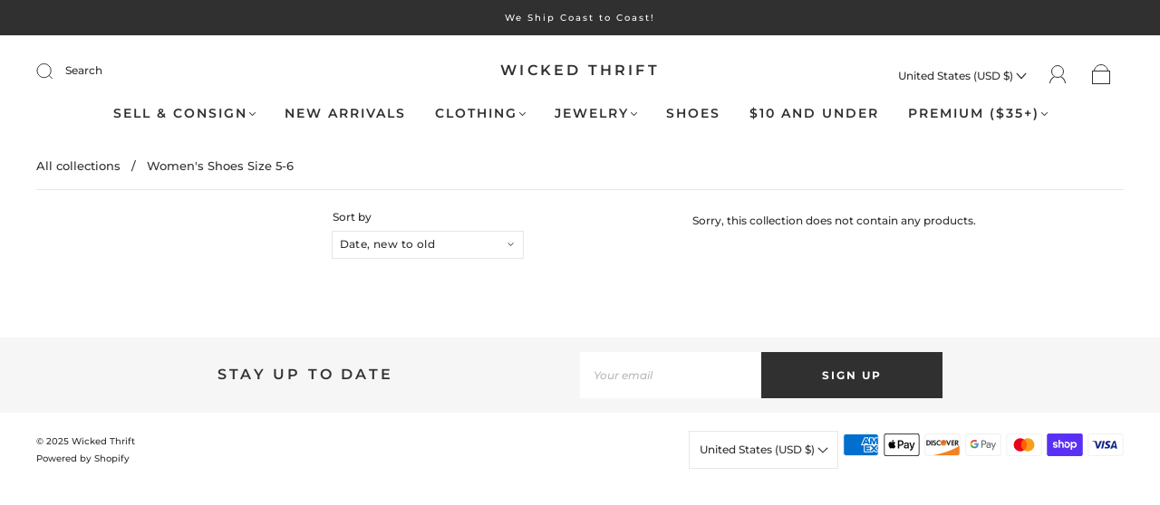

--- FILE ---
content_type: text/html; charset=utf-8
request_url: https://wickedthrift.com/collections/womens-shoes-size-5-6
body_size: 42824
content:
<!doctype html>
<html class="no-js" lang="en">
<head><meta charset="utf-8">
<meta http-equiv="X-UA-Compatible" content="IE=edge,chrome=1">

<title>
  Women&#39;s Shoes Size 5-6

  

  

  
    &#8211; Wicked Thrift
  
</title>


  <meta name="description" content="Women&#39;s Sizes 5 and 6 Shoes, Sandals, Loafers, Boots, and other resale footwear all hand selected from our Cash for Clothes Process." />




<link rel="canonical" href="https://wickedthrift.com/collections/womens-shoes-size-5-6" />
<meta name="viewport" content="width=device-width" />

<!-- Social Meta Information -->


<meta property="twitter:image" content="http://wickedthrift.com/cdn/shop/collections/DSC_0035_1200x1200.jpg?v=1690484461">



<meta property="og:site_name" content="Wicked Thrift">
<meta property="og:url" content="https://wickedthrift.com/collections/womens-shoes-size-5-6">
<meta property="og:title" content="Women&#39;s Shoes Size 5-6">
<meta property="og:type" content="product.group">
<meta property="og:description" content="Women&#39;s Sizes 5 and 6 Shoes, Sandals, Loafers, Boots, and other resale footwear all hand selected from our Cash for Clothes Process.">

<meta property="og:image" content="http://wickedthrift.com/cdn/shop/collections/DSC_0035_1200x1200.jpg?v=1690484461">
<meta property="og:image:secure_url" content="https://wickedthrift.com/cdn/shop/collections/DSC_0035_1200x1200.jpg?v=1690484461">
<meta property="og:image:width" content="1200">
<meta property="og:image:height" content="1200">




<meta name="twitter:card" content="summary_large_image">
<meta name="twitter:title" content="Women&#39;s Shoes Size 5-6">
<meta name="twitter:description" content="Women&#39;s Sizes 5 and 6 Shoes, Sandals, Loafers, Boots, and other resale footwear all hand selected from our Cash for Clothes Process.">



  <script>window.performance && window.performance.mark && window.performance.mark('shopify.content_for_header.start');</script><meta name="google-site-verification" content="QhdlPIbmZzJXaCZHa6B7fM_dWGhojqplsUFVCfh1DfM">
<meta name="google-site-verification" content="ST--Cty9HDAoFLpJm9NIa0G_4ZUIjfNai-8j0egPU0U">
<meta name="google-site-verification" content="5HG_KixIYiu1N9XY6oZTss5281jMPEWcLLfigWww3pQ">
<meta id="shopify-digital-wallet" name="shopify-digital-wallet" content="/9391356/digital_wallets/dialog">
<meta name="shopify-checkout-api-token" content="713e1e514040e89e79941a5c3daaf167">
<link rel="alternate" type="application/atom+xml" title="Feed" href="/collections/womens-shoes-size-5-6.atom" />
<link rel="alternate" type="application/json+oembed" href="https://wickedthrift.com/collections/womens-shoes-size-5-6.oembed">
<script async="async" src="/checkouts/internal/preloads.js?locale=en-US"></script>
<link rel="preconnect" href="https://shop.app" crossorigin="anonymous">
<script async="async" src="https://shop.app/checkouts/internal/preloads.js?locale=en-US&shop_id=9391356" crossorigin="anonymous"></script>
<script id="apple-pay-shop-capabilities" type="application/json">{"shopId":9391356,"countryCode":"US","currencyCode":"USD","merchantCapabilities":["supports3DS"],"merchantId":"gid:\/\/shopify\/Shop\/9391356","merchantName":"Wicked Thrift","requiredBillingContactFields":["postalAddress","email"],"requiredShippingContactFields":["postalAddress","email"],"shippingType":"shipping","supportedNetworks":["visa","masterCard","amex","discover","elo","jcb"],"total":{"type":"pending","label":"Wicked Thrift","amount":"1.00"},"shopifyPaymentsEnabled":true,"supportsSubscriptions":true}</script>
<script id="shopify-features" type="application/json">{"accessToken":"713e1e514040e89e79941a5c3daaf167","betas":["rich-media-storefront-analytics"],"domain":"wickedthrift.com","predictiveSearch":true,"shopId":9391356,"locale":"en"}</script>
<script>var Shopify = Shopify || {};
Shopify.shop = "poprockvintage.myshopify.com";
Shopify.locale = "en";
Shopify.currency = {"active":"USD","rate":"1.0"};
Shopify.country = "US";
Shopify.theme = {"name":"Capital","id":122346242166,"schema_name":"Capital","schema_version":"32.2.0","theme_store_id":812,"role":"main"};
Shopify.theme.handle = "null";
Shopify.theme.style = {"id":null,"handle":null};
Shopify.cdnHost = "wickedthrift.com/cdn";
Shopify.routes = Shopify.routes || {};
Shopify.routes.root = "/";</script>
<script type="module">!function(o){(o.Shopify=o.Shopify||{}).modules=!0}(window);</script>
<script>!function(o){function n(){var o=[];function n(){o.push(Array.prototype.slice.apply(arguments))}return n.q=o,n}var t=o.Shopify=o.Shopify||{};t.loadFeatures=n(),t.autoloadFeatures=n()}(window);</script>
<script>
  window.ShopifyPay = window.ShopifyPay || {};
  window.ShopifyPay.apiHost = "shop.app\/pay";
  window.ShopifyPay.redirectState = null;
</script>
<script id="shop-js-analytics" type="application/json">{"pageType":"collection"}</script>
<script defer="defer" async type="module" src="//wickedthrift.com/cdn/shopifycloud/shop-js/modules/v2/client.init-shop-cart-sync_dlpDe4U9.en.esm.js"></script>
<script defer="defer" async type="module" src="//wickedthrift.com/cdn/shopifycloud/shop-js/modules/v2/chunk.common_FunKbpTJ.esm.js"></script>
<script type="module">
  await import("//wickedthrift.com/cdn/shopifycloud/shop-js/modules/v2/client.init-shop-cart-sync_dlpDe4U9.en.esm.js");
await import("//wickedthrift.com/cdn/shopifycloud/shop-js/modules/v2/chunk.common_FunKbpTJ.esm.js");

  window.Shopify.SignInWithShop?.initShopCartSync?.({"fedCMEnabled":true,"windoidEnabled":true});

</script>
<script>
  window.Shopify = window.Shopify || {};
  if (!window.Shopify.featureAssets) window.Shopify.featureAssets = {};
  window.Shopify.featureAssets['shop-js'] = {"shop-cart-sync":["modules/v2/client.shop-cart-sync_DIWHqfTk.en.esm.js","modules/v2/chunk.common_FunKbpTJ.esm.js"],"init-fed-cm":["modules/v2/client.init-fed-cm_CmNkGb1A.en.esm.js","modules/v2/chunk.common_FunKbpTJ.esm.js"],"shop-button":["modules/v2/client.shop-button_Dpfxl9vG.en.esm.js","modules/v2/chunk.common_FunKbpTJ.esm.js"],"init-shop-cart-sync":["modules/v2/client.init-shop-cart-sync_dlpDe4U9.en.esm.js","modules/v2/chunk.common_FunKbpTJ.esm.js"],"init-shop-email-lookup-coordinator":["modules/v2/client.init-shop-email-lookup-coordinator_DUdFDmvK.en.esm.js","modules/v2/chunk.common_FunKbpTJ.esm.js"],"init-windoid":["modules/v2/client.init-windoid_V_O5I0mt.en.esm.js","modules/v2/chunk.common_FunKbpTJ.esm.js"],"pay-button":["modules/v2/client.pay-button_x_P2fRzB.en.esm.js","modules/v2/chunk.common_FunKbpTJ.esm.js"],"shop-toast-manager":["modules/v2/client.shop-toast-manager_p8J9W8kY.en.esm.js","modules/v2/chunk.common_FunKbpTJ.esm.js"],"shop-cash-offers":["modules/v2/client.shop-cash-offers_CtPYbIPM.en.esm.js","modules/v2/chunk.common_FunKbpTJ.esm.js","modules/v2/chunk.modal_n1zSoh3t.esm.js"],"shop-login-button":["modules/v2/client.shop-login-button_C3-NmE42.en.esm.js","modules/v2/chunk.common_FunKbpTJ.esm.js","modules/v2/chunk.modal_n1zSoh3t.esm.js"],"avatar":["modules/v2/client.avatar_BTnouDA3.en.esm.js"],"init-shop-for-new-customer-accounts":["modules/v2/client.init-shop-for-new-customer-accounts_aeWumpsw.en.esm.js","modules/v2/client.shop-login-button_C3-NmE42.en.esm.js","modules/v2/chunk.common_FunKbpTJ.esm.js","modules/v2/chunk.modal_n1zSoh3t.esm.js"],"init-customer-accounts-sign-up":["modules/v2/client.init-customer-accounts-sign-up_CRLhpYdY.en.esm.js","modules/v2/client.shop-login-button_C3-NmE42.en.esm.js","modules/v2/chunk.common_FunKbpTJ.esm.js","modules/v2/chunk.modal_n1zSoh3t.esm.js"],"init-customer-accounts":["modules/v2/client.init-customer-accounts_BkuyBVsz.en.esm.js","modules/v2/client.shop-login-button_C3-NmE42.en.esm.js","modules/v2/chunk.common_FunKbpTJ.esm.js","modules/v2/chunk.modal_n1zSoh3t.esm.js"],"shop-follow-button":["modules/v2/client.shop-follow-button_DDNA7Aw9.en.esm.js","modules/v2/chunk.common_FunKbpTJ.esm.js","modules/v2/chunk.modal_n1zSoh3t.esm.js"],"checkout-modal":["modules/v2/client.checkout-modal_EOl6FxyC.en.esm.js","modules/v2/chunk.common_FunKbpTJ.esm.js","modules/v2/chunk.modal_n1zSoh3t.esm.js"],"lead-capture":["modules/v2/client.lead-capture_LZVhB0lN.en.esm.js","modules/v2/chunk.common_FunKbpTJ.esm.js","modules/v2/chunk.modal_n1zSoh3t.esm.js"],"shop-login":["modules/v2/client.shop-login_D4d_T_FR.en.esm.js","modules/v2/chunk.common_FunKbpTJ.esm.js","modules/v2/chunk.modal_n1zSoh3t.esm.js"],"payment-terms":["modules/v2/client.payment-terms_g-geHK5T.en.esm.js","modules/v2/chunk.common_FunKbpTJ.esm.js","modules/v2/chunk.modal_n1zSoh3t.esm.js"]};
</script>
<script>(function() {
  var isLoaded = false;
  function asyncLoad() {
    if (isLoaded) return;
    isLoaded = true;
    var urls = ["https:\/\/popup4.lifterpopup.com\/js\/modal.js?shop=poprockvintage.myshopify.com","https:\/\/popup4.lifterpopup.com\/js\/modal.js?shop=poprockvintage.myshopify.com","https:\/\/cdn.shopify.com\/s\/files\/1\/0939\/1356\/t\/26\/assets\/sca-qv-scripts-noconfig.js?v=1594832784\u0026shop=poprockvintage.myshopify.com","https:\/\/cdn.recovermycart.com\/scripts\/keepcart\/CartJS.min.js?shop=poprockvintage.myshopify.com\u0026shop=poprockvintage.myshopify.com","https:\/\/chimpstatic.com\/mcjs-connected\/js\/users\/ad4b111e56e53da3083c4f204\/7cb6784dda5d3526c00333e72.js?shop=poprockvintage.myshopify.com","https:\/\/cdn.shopify.com\/s\/files\/1\/2233\/5399\/t\/1\/assets\/trust_hero_9391356.js?v=1674156987\u0026shop=poprockvintage.myshopify.com","https:\/\/dyuszqdfuyvqq.cloudfront.net\/packs\/mf_embed_v8.js?mf_token=fecf32e8-2b51-4a56-81fa-692563237c12\u0026shop=poprockvintage.myshopify.com"];
    for (var i = 0; i < urls.length; i++) {
      var s = document.createElement('script');
      s.type = 'text/javascript';
      s.async = true;
      s.src = urls[i];
      var x = document.getElementsByTagName('script')[0];
      x.parentNode.insertBefore(s, x);
    }
  };
  if(window.attachEvent) {
    window.attachEvent('onload', asyncLoad);
  } else {
    window.addEventListener('load', asyncLoad, false);
  }
})();</script>
<script id="__st">var __st={"a":9391356,"offset":-18000,"reqid":"f3673570-a697-4c9b-8634-97f1069c6c67-1765633580","pageurl":"wickedthrift.com\/collections\/womens-shoes-size-5-6","u":"5ba593bdf240","p":"collection","rtyp":"collection","rid":289101578358};</script>
<script>window.ShopifyPaypalV4VisibilityTracking = true;</script>
<script id="captcha-bootstrap">!function(){'use strict';const t='contact',e='account',n='new_comment',o=[[t,t],['blogs',n],['comments',n],[t,'customer']],c=[[e,'customer_login'],[e,'guest_login'],[e,'recover_customer_password'],[e,'create_customer']],r=t=>t.map((([t,e])=>`form[action*='/${t}']:not([data-nocaptcha='true']) input[name='form_type'][value='${e}']`)).join(','),a=t=>()=>t?[...document.querySelectorAll(t)].map((t=>t.form)):[];function s(){const t=[...o],e=r(t);return a(e)}const i='password',u='form_key',d=['recaptcha-v3-token','g-recaptcha-response','h-captcha-response',i],f=()=>{try{return window.sessionStorage}catch{return}},m='__shopify_v',_=t=>t.elements[u];function p(t,e,n=!1){try{const o=window.sessionStorage,c=JSON.parse(o.getItem(e)),{data:r}=function(t){const{data:e,action:n}=t;return t[m]||n?{data:e,action:n}:{data:t,action:n}}(c);for(const[e,n]of Object.entries(r))t.elements[e]&&(t.elements[e].value=n);n&&o.removeItem(e)}catch(o){console.error('form repopulation failed',{error:o})}}const l='form_type',E='cptcha';function T(t){t.dataset[E]=!0}const w=window,h=w.document,L='Shopify',v='ce_forms',y='captcha';let A=!1;((t,e)=>{const n=(g='f06e6c50-85a8-45c8-87d0-21a2b65856fe',I='https://cdn.shopify.com/shopifycloud/storefront-forms-hcaptcha/ce_storefront_forms_captcha_hcaptcha.v1.5.2.iife.js',D={infoText:'Protected by hCaptcha',privacyText:'Privacy',termsText:'Terms'},(t,e,n)=>{const o=w[L][v],c=o.bindForm;if(c)return c(t,g,e,D).then(n);var r;o.q.push([[t,g,e,D],n]),r=I,A||(h.body.append(Object.assign(h.createElement('script'),{id:'captcha-provider',async:!0,src:r})),A=!0)});var g,I,D;w[L]=w[L]||{},w[L][v]=w[L][v]||{},w[L][v].q=[],w[L][y]=w[L][y]||{},w[L][y].protect=function(t,e){n(t,void 0,e),T(t)},Object.freeze(w[L][y]),function(t,e,n,w,h,L){const[v,y,A,g]=function(t,e,n){const i=e?o:[],u=t?c:[],d=[...i,...u],f=r(d),m=r(i),_=r(d.filter((([t,e])=>n.includes(e))));return[a(f),a(m),a(_),s()]}(w,h,L),I=t=>{const e=t.target;return e instanceof HTMLFormElement?e:e&&e.form},D=t=>v().includes(t);t.addEventListener('submit',(t=>{const e=I(t);if(!e)return;const n=D(e)&&!e.dataset.hcaptchaBound&&!e.dataset.recaptchaBound,o=_(e),c=g().includes(e)&&(!o||!o.value);(n||c)&&t.preventDefault(),c&&!n&&(function(t){try{if(!f())return;!function(t){const e=f();if(!e)return;const n=_(t);if(!n)return;const o=n.value;o&&e.removeItem(o)}(t);const e=Array.from(Array(32),(()=>Math.random().toString(36)[2])).join('');!function(t,e){_(t)||t.append(Object.assign(document.createElement('input'),{type:'hidden',name:u})),t.elements[u].value=e}(t,e),function(t,e){const n=f();if(!n)return;const o=[...t.querySelectorAll(`input[type='${i}']`)].map((({name:t})=>t)),c=[...d,...o],r={};for(const[a,s]of new FormData(t).entries())c.includes(a)||(r[a]=s);n.setItem(e,JSON.stringify({[m]:1,action:t.action,data:r}))}(t,e)}catch(e){console.error('failed to persist form',e)}}(e),e.submit())}));const S=(t,e)=>{t&&!t.dataset[E]&&(n(t,e.some((e=>e===t))),T(t))};for(const o of['focusin','change'])t.addEventListener(o,(t=>{const e=I(t);D(e)&&S(e,y())}));const B=e.get('form_key'),M=e.get(l),P=B&&M;t.addEventListener('DOMContentLoaded',(()=>{const t=y();if(P)for(const e of t)e.elements[l].value===M&&p(e,B);[...new Set([...A(),...v().filter((t=>'true'===t.dataset.shopifyCaptcha))])].forEach((e=>S(e,t)))}))}(h,new URLSearchParams(w.location.search),n,t,e,['guest_login'])})(!0,!0)}();</script>
<script integrity="sha256-52AcMU7V7pcBOXWImdc/TAGTFKeNjmkeM1Pvks/DTgc=" data-source-attribution="shopify.loadfeatures" defer="defer" src="//wickedthrift.com/cdn/shopifycloud/storefront/assets/storefront/load_feature-81c60534.js" crossorigin="anonymous"></script>
<script crossorigin="anonymous" defer="defer" src="//wickedthrift.com/cdn/shopifycloud/storefront/assets/shopify_pay/storefront-65b4c6d7.js?v=20250812"></script>
<script data-source-attribution="shopify.dynamic_checkout.dynamic.init">var Shopify=Shopify||{};Shopify.PaymentButton=Shopify.PaymentButton||{isStorefrontPortableWallets:!0,init:function(){window.Shopify.PaymentButton.init=function(){};var t=document.createElement("script");t.src="https://wickedthrift.com/cdn/shopifycloud/portable-wallets/latest/portable-wallets.en.js",t.type="module",document.head.appendChild(t)}};
</script>
<script data-source-attribution="shopify.dynamic_checkout.buyer_consent">
  function portableWalletsHideBuyerConsent(e){var t=document.getElementById("shopify-buyer-consent"),n=document.getElementById("shopify-subscription-policy-button");t&&n&&(t.classList.add("hidden"),t.setAttribute("aria-hidden","true"),n.removeEventListener("click",e))}function portableWalletsShowBuyerConsent(e){var t=document.getElementById("shopify-buyer-consent"),n=document.getElementById("shopify-subscription-policy-button");t&&n&&(t.classList.remove("hidden"),t.removeAttribute("aria-hidden"),n.addEventListener("click",e))}window.Shopify?.PaymentButton&&(window.Shopify.PaymentButton.hideBuyerConsent=portableWalletsHideBuyerConsent,window.Shopify.PaymentButton.showBuyerConsent=portableWalletsShowBuyerConsent);
</script>
<script data-source-attribution="shopify.dynamic_checkout.cart.bootstrap">document.addEventListener("DOMContentLoaded",(function(){function t(){return document.querySelector("shopify-accelerated-checkout-cart, shopify-accelerated-checkout")}if(t())Shopify.PaymentButton.init();else{new MutationObserver((function(e,n){t()&&(Shopify.PaymentButton.init(),n.disconnect())})).observe(document.body,{childList:!0,subtree:!0})}}));
</script>
<link id="shopify-accelerated-checkout-styles" rel="stylesheet" media="screen" href="https://wickedthrift.com/cdn/shopifycloud/portable-wallets/latest/accelerated-checkout-backwards-compat.css" crossorigin="anonymous">
<style id="shopify-accelerated-checkout-cart">
        #shopify-buyer-consent {
  margin-top: 1em;
  display: inline-block;
  width: 100%;
}

#shopify-buyer-consent.hidden {
  display: none;
}

#shopify-subscription-policy-button {
  background: none;
  border: none;
  padding: 0;
  text-decoration: underline;
  font-size: inherit;
  cursor: pointer;
}

#shopify-subscription-policy-button::before {
  box-shadow: none;
}

      </style>

<script>window.performance && window.performance.mark && window.performance.mark('shopify.content_for_header.end');</script>
  <style>




@font-face {
  font-family: Montserrat;
  font-weight: 500;
  font-style: normal;
  font-display: swap;
  src: url("//wickedthrift.com/cdn/fonts/montserrat/montserrat_n5.07ef3781d9c78c8b93c98419da7ad4fbeebb6635.woff2") format("woff2"),
       url("//wickedthrift.com/cdn/fonts/montserrat/montserrat_n5.adf9b4bd8b0e4f55a0b203cdd84512667e0d5e4d.woff") format("woff");
}

@font-face {
  font-family: Montserrat;
  font-weight: 600;
  font-style: normal;
  font-display: swap;
  src: url("//wickedthrift.com/cdn/fonts/montserrat/montserrat_n6.1326b3e84230700ef15b3a29fb520639977513e0.woff2") format("woff2"),
       url("//wickedthrift.com/cdn/fonts/montserrat/montserrat_n6.652f051080eb14192330daceed8cd53dfdc5ead9.woff") format("woff");
}


  @font-face {
  font-family: Montserrat;
  font-weight: 700;
  font-style: normal;
  font-display: swap;
  src: url("//wickedthrift.com/cdn/fonts/montserrat/montserrat_n7.3c434e22befd5c18a6b4afadb1e3d77c128c7939.woff2") format("woff2"),
       url("//wickedthrift.com/cdn/fonts/montserrat/montserrat_n7.5d9fa6e2cae713c8fb539a9876489d86207fe957.woff") format("woff");
}




  @font-face {
  font-family: Montserrat;
  font-weight: 500;
  font-style: italic;
  font-display: swap;
  src: url("//wickedthrift.com/cdn/fonts/montserrat/montserrat_i5.d3a783eb0cc26f2fda1e99d1dfec3ebaea1dc164.woff2") format("woff2"),
       url("//wickedthrift.com/cdn/fonts/montserrat/montserrat_i5.76d414ea3d56bb79ef992a9c62dce2e9063bc062.woff") format("woff");
}




  @font-face {
  font-family: Montserrat;
  font-weight: 700;
  font-style: italic;
  font-display: swap;
  src: url("//wickedthrift.com/cdn/fonts/montserrat/montserrat_i7.a0d4a463df4f146567d871890ffb3c80408e7732.woff2") format("woff2"),
       url("//wickedthrift.com/cdn/fonts/montserrat/montserrat_i7.f6ec9f2a0681acc6f8152c40921d2a4d2e1a2c78.woff") format("woff");
}




  @font-face {
  font-family: Montserrat;
  font-weight: 900;
  font-style: normal;
  font-display: swap;
  src: url("//wickedthrift.com/cdn/fonts/montserrat/montserrat_n9.680ded1be351aa3bf3b3650ac5f6df485af8a07c.woff2") format("woff2"),
       url("//wickedthrift.com/cdn/fonts/montserrat/montserrat_n9.0cc5aaeff26ef35c23b69a061997d78c9697a382.woff") format("woff");
}




  @font-face {
  font-family: Montserrat;
  font-weight: 600;
  font-style: italic;
  font-display: swap;
  src: url("//wickedthrift.com/cdn/fonts/montserrat/montserrat_i6.e90155dd2f004112a61c0322d66d1f59dadfa84b.woff2") format("woff2"),
       url("//wickedthrift.com/cdn/fonts/montserrat/montserrat_i6.41470518d8e9d7f1bcdd29a447c2397e5393943f.woff") format("woff");
}




  @font-face {
  font-family: Montserrat;
  font-weight: 900;
  font-style: italic;
  font-display: swap;
  src: url("//wickedthrift.com/cdn/fonts/montserrat/montserrat_i9.cd566e55c5982a3a39b3949665a79c881e095b14.woff2") format("woff2"),
       url("//wickedthrift.com/cdn/fonts/montserrat/montserrat_i9.b18527943b7f5bc1488b82e39deb595a73d3e645.woff") format("woff");
}



:root {
  --link-color: #707070;
  --link-color-opacity-90: rgba(112, 112, 112, 0.9);
  --link-color-opacity-50: rgba(112, 112, 112, 0.5);
  --link-color-opacity-30: rgba(112, 112, 112, 0.3);
  --link-color-opacity-10: rgba(112, 112, 112, 0.1);
  --link-color-2: #707070;

  --background-color: #ffffff;
  --background-color-opacity-0: rgba(255, 255, 255, 0);
  --background-color-opacity-90: rgba(255, 255, 255, 0.9);

  --body-color: #303030;
  --body-color-opacity-10: rgba(48, 48, 48, 0.1);
  --body-color-opacity-20: rgba(48, 48, 48, 0.2);
  --body-color-opacity-80: rgba(48, 48, 48, 0.8);

  --border-color: #E6E6E6;
  --border-color-opacity-80: rgba(230, 230, 230, 0.8);
  
  --header-color: #303030;
  --header-text-color-opacity-80: rgba(48, 48, 48, 0.8);
  --header-color-opacity-90: rgba(48, 48, 48, 0.9);
  --header-color-opacity-80: rgba(48, 48, 48, 0.8);
  --header-color-opacity-70: rgba(48, 48, 48, 0.7);
  --header-color-opacity-60: rgba(48, 48, 48, 0.6);
  --header-color-opacity-50: rgba(48, 48, 48, 0.5);
  --header-color-opacity-40: rgba(48, 48, 48, 0.4);
  --header-color-opacity-30: rgba(48, 48, 48, 0.3);
  --header-color-opacity-20: rgba(48, 48, 48, 0.2);
  --header-color-opacity-10: rgba(48, 48, 48, 0.1);
  --meta-color: #646464;
  --outline-color: Highlight;

  
  
    --button-svg-hover-fill: #3d3d3d;
    --button-background-hover: #3d3d3d;
  

  
  
    --link-hover-color: #7d7d7d;
  

  --primary-weight-normal: 500;
  --primary-weight-bold: 700;

  --primary-font: Montserrat, sans-serif;
  --primary-font-weight: 500;
  --primary-font-style: normal;

  --secondary-weight-normal: 600;
  --secondary-weight-bold: 900;

  --secondary-font: Montserrat, sans-serif;
  --secondary-font-weight: 600;
  --secondary-font-style: normal;

  --body-font: var(--primary-font);
  --body-font-weight: var(--primary-font-weight);
  --body-font-style: var(--primary-font-style);
  --body-size: 12px;
  --body-size-mobile: 14px;

  --header-font: var(--secondary-font);
  --header-font-weight: var(--secondary-font-weight);
  --header-font-style: var(--secondary-font-style);
  --heading-size: 20px;

  
    --subheading-size: 12px;
  

  --navigation-font-size: 14px;
  --navigation-letter-spacing: 2px;

  --meta-font: var(--primary-font);
  --meta-weight: var(--body-font-weight);

  
  

  
    --lightness: 55%;
  

  
    --saturation: 55%;
  

  --sale-color: hsl(0, var(--saturation), var(--lightness));
  --error-color: #DE3618;
  --success-color: #108043;
  --button-color: #ffffff;
  --button-background: #303030;
  --button-disabled-color: #EEEEEE;
  --button-disabled-background: gray;
  --input-background: var(--background-color);
  --input-border: var(--border-color);
  --input-color: var(--body-color);
  --input-placeholder-color: var(--meta-color);
  --custom-badge-background: #303030;

  
  
    --custom-badge-background-alt:  #969696;
  

  
    --custom-badge-text-alt: #ffffff;
  

  --dropdown-background-hover: #e6e6e6;

  --new-border-color: #dcdcdc;
  --new-background-color: #f5f5f5;

  --new-border-color2: #d2d2d2;
  --new-background-color2: #ebebeb;

  --new-border-color3: #c7c7c7;
  --new-background-color3: #e0e0e0;

  
  
    --button-font: Montserrat, sans-serif;
  

  --button-weight: 700;
  --button-letter-spacing: 2px;

  --header-background-color: #ffffff;
  --header-text-color: #303030;
  --header-hover-background-color: rgba(48, 48, 48, 0.1);
  --header-fullbleed-color: #ffffff;
  --header-scroll-arrow-color: #cccccc;
  --header-scroll-background-alt: rgba(255, 255, 255, 0.2);

  --footer-hover-background-color: rgba(48, 48, 48, 0.1);

  --popup-background-color: #F6F6F6;
  --popup-text-color: #303030;

  --badge-text: #ffffff;
  --sold-out-background: #303030;
  --sale-background: #303030;
  --low-stock-background: #303030;
  --new-product-background: #303030;
  --best-selling-background: #303030;

  --product-grid-placeholder-background: #f7f7f7;
  --product-item-highlight-background: #dbdbdb;

  --module-sale-color: #dbdbdb;

  --border-background-color-mix-lighter: #fafafa;
  --border-background-color-mix: #f8f8f8;
  --border-background-color-mix: #f5f5f5;
  --border-background-color-mix: #f3f3f3;

  --header-letter-spacing: normal;
  
    --header-text-transform: uppercase;
    --header-letter-spacing: 0.2em;
  

  
    --navigation-text-transform: uppercase;
  

  
    --button-text-transform: uppercase;
  

  --form-success-background: #DBFBE9;
  --form-link-before: rgba(48, 48, 48, 0.3);
  --select-background: #f7f7f7;
  --error-background: #FBDFDA;

  
  
  
  
    --hover-background-color: #eeecec;

    --slider-scroller-drag: #dcd6d6;
    --slider-arrows-svg: #c5b9b9;
    --slider-scroller-background: #f0f0f0;
  

  --box-shadow: 0 2px 3px rgba(0,0,0,0.02), 0 3px 5px rgba(0,0,0,0.12), 0 6px 20px rgba(0,0,0,0.06);
  --box-shadow-reverse: 0 -2px 3px rgba(0,0,0,0.02), 0 -3px 5px rgba(0,0,0,0.12), 0 -6px 20px rgba(0,0,0,0.06);

  --video-wrapper-svg-background: ;
  --blog-item-background: #fbfbfb;

  --image-preloader: url(//wickedthrift.com/cdn/shop/t/31/assets/capitalPreloadImage.svg?v=111812199384656819951690055655);

  /* Shop Pay Installments variables */
  --color-body: #ffffff;
  --color-bg: #ffffff;
}

</style>

<link rel="preload" as="font" href="//wickedthrift.com/cdn/fonts/montserrat/montserrat_n5.07ef3781d9c78c8b93c98419da7ad4fbeebb6635.woff2" type="font/woff2" crossorigin><link rel="preload" as="font" href="//wickedthrift.com/cdn/fonts/montserrat/montserrat_n6.1326b3e84230700ef15b3a29fb520639977513e0.woff2" type="font/woff2" crossorigin>
    <link rel="preload" href="//wickedthrift.com/cdn/shop/t/31/assets/theme-collection.min.css?v=4254370296930100911690055656" as="style">
    <link href="//wickedthrift.com/cdn/shop/t/31/assets/theme-collection.min.css?v=4254370296930100911690055656" rel="stylesheet" type="text/css" media="all" />
  

  <link href="//wickedthrift.com/cdn/shop/t/31/assets/custom.css?v=60929843993882887651690055655" rel="stylesheet" type="text/css" media="all" />

  
<script>
  window.Theme = {};
  Theme = {"colorHeader":"#303030","colorBody":"#303030","colorLinks":"#707070","colorBorder":"#E6E6E6","colorBackground":"#ffffff","colorButtons":"#303030","colorButtonsText":"#ffffff","colorBadges":"#ffffff","soldOutBackground":"#303030","saleBackground":"#303030","lowStockBackground":"#303030","newProductBackground":"#303030","bestSellingBackground":"#303030","customBadgeBackground":"#303030","colorHeaderBackground":"#ffffff","colorHeaderText":"#303030","fullBleedColor":"#ffffff","colorPopupBackground":"#F6F6F6","colorPopupText":"#303030","secondaryFont":{"error":"json not allowed for this object"},"headingSize":"20px","headingCase":"uppercase","navigationFontSize":14,"navigationCase":"uppercase","navigationSpacing":2,"primaryFont":{"error":"json not allowed for this object"},"bodySize":12,"buttonFontWeight":"bolder","buttonCase":"uppercase","buttonLetterSpacing":2,"sectionBtnLabel":"","sectionTextAlignment":"center","sectionColorText":"#FFFFFF","sectionColorOverlay":"#000000","sectionOverlayOpacity":0,"collageLayoutEnabled":true,"collectionsPerRow":3,"expandCollections":true,"ajax_cart_method":"drawer","productColorSwatches":"Color","productSizeSwatches":"Size","show_second_image_on_hover":true,"productAnimateBadges":false,"show_vendor":false,"productStockLevel":0,"headerSearchStyle":"minimal","predictive_search_enabled":true,"predictive_search_show_vendor":false,"predictive_search_show_price":true,"breadcrumbs":true,"shareFacebook":true,"shareTwitter":true,"sharePinterest":true,"shareFancy":true,"socialBehance":"","socialDribbble":"","socialFacebook":"","socialFlickr":"","socialInstagram":"","socialLinkedin":"","socialMedium":"","socialPinterest":"","socialProducthunt":"","socialTiktok":"","socialRss":"","socialTumblr":"","socialTwitter":"","socialVimeo":"","socialYoutube":"","popupEnable":false,"popupTestMode":false,"popupHeading":"Popup","popupText":"\u003cp\u003eUse this popup to embed a mailing list signup form. Offer incentives to customers to join and build your mailing list.\u003c\/p\u003e","popupTime":"7","popupDelay":4,"popupShowSocial":false,"popupShowNewsletter":true,"checkout_logo_position":"left","checkout_logo_size":"medium","checkout_body_background_color":"#fff","checkout_input_background_color_mode":"white","checkout_sidebar_background_color":"#fafafa","checkout_heading_font":"-apple-system, BlinkMacSystemFont, 'Segoe UI', Roboto, Helvetica, Arial, sans-serif, 'Apple Color Emoji', 'Segoe UI Emoji', 'Segoe UI Symbol'","checkout_body_font":"-apple-system, BlinkMacSystemFont, 'Segoe UI', Roboto, Helvetica, Arial, sans-serif, 'Apple Color Emoji', 'Segoe UI Emoji', 'Segoe UI Symbol'","checkout_accent_color":"#1878b9","checkout_button_color":"#1878b9","checkout_error_color":"#e22120","customer_layout":"customer_area"};
  Theme.moneyFormat = "$ {{amount}}";

  

  Theme.localization = {};

  Theme.localization.account = {
    addressConfirmDelete: "Are you sure you wish to delete this address?",
    addressSelectProvince: "Select a State\/Province"
  };

  Theme.localization.collection = {
    brand: "Brand",
    type: "Type"
  };

  Theme.localization.product = {
    addToCart: "Add to Cart",
    soldOut: "Sold out",
    onSale: "On Sale",
    unavailable: "Unavailable",
    added: "*item* has been added to your cart.",
    and_up: "+",
    lowStock: "Only *stock* left",
    viewProduct: "View product",
    percentOff: "*percent* off"
  };

  Theme.localization.cart = {
    itemRemoved: "{{ product_title }} has been removed from your cart.",
    shipping: {
      submit: "Get shipping estimate",
      calculating: "Calculating...",
      rate: "We found one shipping rate available for *address*.",
      rateMultiple: "We found *number_of_rates* shipping rates available for *address*, starting at *rate*.",
      rateEmpty: "Sorry, we do not ship to this destination.",
      rateValues: "*rate_title* at *rate*"
    },
    cart_item: "Item",
    added_to_cart: "Added to",
    removed_from_cart: "Removed from",
    saving: "Saving",
    cart_title: "Your cart",
    cart_subtotal: "Subtotal"
  };

  Theme.localization.search = {
    empty: "Sorry, your search returned no results.",
    viewAll: "View all",
    close: "Close search",
    clear: "Clear search input",
    products: "Products",
    pages: "Pages",
    articles: "Articles",
    collections: "Collections",
    queries: "Suggestions"
  };
</script>


  
<link href="https://monorail-edge.shopifysvc.com" rel="dns-prefetch">
<script>(function(){if ("sendBeacon" in navigator && "performance" in window) {try {var session_token_from_headers = performance.getEntriesByType('navigation')[0].serverTiming.find(x => x.name == '_s').description;} catch {var session_token_from_headers = undefined;}var session_cookie_matches = document.cookie.match(/_shopify_s=([^;]*)/);var session_token_from_cookie = session_cookie_matches && session_cookie_matches.length === 2 ? session_cookie_matches[1] : "";var session_token = session_token_from_headers || session_token_from_cookie || "";function handle_abandonment_event(e) {var entries = performance.getEntries().filter(function(entry) {return /monorail-edge.shopifysvc.com/.test(entry.name);});if (!window.abandonment_tracked && entries.length === 0) {window.abandonment_tracked = true;var currentMs = Date.now();var navigation_start = performance.timing.navigationStart;var payload = {shop_id: 9391356,url: window.location.href,navigation_start,duration: currentMs - navigation_start,session_token,page_type: "collection"};window.navigator.sendBeacon("https://monorail-edge.shopifysvc.com/v1/produce", JSON.stringify({schema_id: "online_store_buyer_site_abandonment/1.1",payload: payload,metadata: {event_created_at_ms: currentMs,event_sent_at_ms: currentMs}}));}}window.addEventListener('pagehide', handle_abandonment_event);}}());</script>
<script id="web-pixels-manager-setup">(function e(e,d,r,n,o){if(void 0===o&&(o={}),!Boolean(null===(a=null===(i=window.Shopify)||void 0===i?void 0:i.analytics)||void 0===a?void 0:a.replayQueue)){var i,a;window.Shopify=window.Shopify||{};var t=window.Shopify;t.analytics=t.analytics||{};var s=t.analytics;s.replayQueue=[],s.publish=function(e,d,r){return s.replayQueue.push([e,d,r]),!0};try{self.performance.mark("wpm:start")}catch(e){}var l=function(){var e={modern:/Edge?\/(1{2}[4-9]|1[2-9]\d|[2-9]\d{2}|\d{4,})\.\d+(\.\d+|)|Firefox\/(1{2}[4-9]|1[2-9]\d|[2-9]\d{2}|\d{4,})\.\d+(\.\d+|)|Chrom(ium|e)\/(9{2}|\d{3,})\.\d+(\.\d+|)|(Maci|X1{2}).+ Version\/(15\.\d+|(1[6-9]|[2-9]\d|\d{3,})\.\d+)([,.]\d+|)( \(\w+\)|)( Mobile\/\w+|) Safari\/|Chrome.+OPR\/(9{2}|\d{3,})\.\d+\.\d+|(CPU[ +]OS|iPhone[ +]OS|CPU[ +]iPhone|CPU IPhone OS|CPU iPad OS)[ +]+(15[._]\d+|(1[6-9]|[2-9]\d|\d{3,})[._]\d+)([._]\d+|)|Android:?[ /-](13[3-9]|1[4-9]\d|[2-9]\d{2}|\d{4,})(\.\d+|)(\.\d+|)|Android.+Firefox\/(13[5-9]|1[4-9]\d|[2-9]\d{2}|\d{4,})\.\d+(\.\d+|)|Android.+Chrom(ium|e)\/(13[3-9]|1[4-9]\d|[2-9]\d{2}|\d{4,})\.\d+(\.\d+|)|SamsungBrowser\/([2-9]\d|\d{3,})\.\d+/,legacy:/Edge?\/(1[6-9]|[2-9]\d|\d{3,})\.\d+(\.\d+|)|Firefox\/(5[4-9]|[6-9]\d|\d{3,})\.\d+(\.\d+|)|Chrom(ium|e)\/(5[1-9]|[6-9]\d|\d{3,})\.\d+(\.\d+|)([\d.]+$|.*Safari\/(?![\d.]+ Edge\/[\d.]+$))|(Maci|X1{2}).+ Version\/(10\.\d+|(1[1-9]|[2-9]\d|\d{3,})\.\d+)([,.]\d+|)( \(\w+\)|)( Mobile\/\w+|) Safari\/|Chrome.+OPR\/(3[89]|[4-9]\d|\d{3,})\.\d+\.\d+|(CPU[ +]OS|iPhone[ +]OS|CPU[ +]iPhone|CPU IPhone OS|CPU iPad OS)[ +]+(10[._]\d+|(1[1-9]|[2-9]\d|\d{3,})[._]\d+)([._]\d+|)|Android:?[ /-](13[3-9]|1[4-9]\d|[2-9]\d{2}|\d{4,})(\.\d+|)(\.\d+|)|Mobile Safari.+OPR\/([89]\d|\d{3,})\.\d+\.\d+|Android.+Firefox\/(13[5-9]|1[4-9]\d|[2-9]\d{2}|\d{4,})\.\d+(\.\d+|)|Android.+Chrom(ium|e)\/(13[3-9]|1[4-9]\d|[2-9]\d{2}|\d{4,})\.\d+(\.\d+|)|Android.+(UC? ?Browser|UCWEB|U3)[ /]?(15\.([5-9]|\d{2,})|(1[6-9]|[2-9]\d|\d{3,})\.\d+)\.\d+|SamsungBrowser\/(5\.\d+|([6-9]|\d{2,})\.\d+)|Android.+MQ{2}Browser\/(14(\.(9|\d{2,})|)|(1[5-9]|[2-9]\d|\d{3,})(\.\d+|))(\.\d+|)|K[Aa][Ii]OS\/(3\.\d+|([4-9]|\d{2,})\.\d+)(\.\d+|)/},d=e.modern,r=e.legacy,n=navigator.userAgent;return n.match(d)?"modern":n.match(r)?"legacy":"unknown"}(),u="modern"===l?"modern":"legacy",c=(null!=n?n:{modern:"",legacy:""})[u],f=function(e){return[e.baseUrl,"/wpm","/b",e.hashVersion,"modern"===e.buildTarget?"m":"l",".js"].join("")}({baseUrl:d,hashVersion:r,buildTarget:u}),m=function(e){var d=e.version,r=e.bundleTarget,n=e.surface,o=e.pageUrl,i=e.monorailEndpoint;return{emit:function(e){var a=e.status,t=e.errorMsg,s=(new Date).getTime(),l=JSON.stringify({metadata:{event_sent_at_ms:s},events:[{schema_id:"web_pixels_manager_load/3.1",payload:{version:d,bundle_target:r,page_url:o,status:a,surface:n,error_msg:t},metadata:{event_created_at_ms:s}}]});if(!i)return console&&console.warn&&console.warn("[Web Pixels Manager] No Monorail endpoint provided, skipping logging."),!1;try{return self.navigator.sendBeacon.bind(self.navigator)(i,l)}catch(e){}var u=new XMLHttpRequest;try{return u.open("POST",i,!0),u.setRequestHeader("Content-Type","text/plain"),u.send(l),!0}catch(e){return console&&console.warn&&console.warn("[Web Pixels Manager] Got an unhandled error while logging to Monorail."),!1}}}}({version:r,bundleTarget:l,surface:e.surface,pageUrl:self.location.href,monorailEndpoint:e.monorailEndpoint});try{o.browserTarget=l,function(e){var d=e.src,r=e.async,n=void 0===r||r,o=e.onload,i=e.onerror,a=e.sri,t=e.scriptDataAttributes,s=void 0===t?{}:t,l=document.createElement("script"),u=document.querySelector("head"),c=document.querySelector("body");if(l.async=n,l.src=d,a&&(l.integrity=a,l.crossOrigin="anonymous"),s)for(var f in s)if(Object.prototype.hasOwnProperty.call(s,f))try{l.dataset[f]=s[f]}catch(e){}if(o&&l.addEventListener("load",o),i&&l.addEventListener("error",i),u)u.appendChild(l);else{if(!c)throw new Error("Did not find a head or body element to append the script");c.appendChild(l)}}({src:f,async:!0,onload:function(){if(!function(){var e,d;return Boolean(null===(d=null===(e=window.Shopify)||void 0===e?void 0:e.analytics)||void 0===d?void 0:d.initialized)}()){var d=window.webPixelsManager.init(e)||void 0;if(d){var r=window.Shopify.analytics;r.replayQueue.forEach((function(e){var r=e[0],n=e[1],o=e[2];d.publishCustomEvent(r,n,o)})),r.replayQueue=[],r.publish=d.publishCustomEvent,r.visitor=d.visitor,r.initialized=!0}}},onerror:function(){return m.emit({status:"failed",errorMsg:"".concat(f," has failed to load")})},sri:function(e){var d=/^sha384-[A-Za-z0-9+/=]+$/;return"string"==typeof e&&d.test(e)}(c)?c:"",scriptDataAttributes:o}),m.emit({status:"loading"})}catch(e){m.emit({status:"failed",errorMsg:(null==e?void 0:e.message)||"Unknown error"})}}})({shopId: 9391356,storefrontBaseUrl: "https://wickedthrift.com",extensionsBaseUrl: "https://extensions.shopifycdn.com/cdn/shopifycloud/web-pixels-manager",monorailEndpoint: "https://monorail-edge.shopifysvc.com/unstable/produce_batch",surface: "storefront-renderer",enabledBetaFlags: ["2dca8a86"],webPixelsConfigList: [{"id":"361169014","configuration":"{\"config\":\"{\\\"pixel_id\\\":\\\"GT-KTTQNZR\\\",\\\"target_country\\\":\\\"US\\\",\\\"gtag_events\\\":[{\\\"type\\\":\\\"purchase\\\",\\\"action_label\\\":\\\"MC-MM0BMRWY6B\\\"},{\\\"type\\\":\\\"page_view\\\",\\\"action_label\\\":\\\"MC-MM0BMRWY6B\\\"},{\\\"type\\\":\\\"view_item\\\",\\\"action_label\\\":\\\"MC-MM0BMRWY6B\\\"}],\\\"enable_monitoring_mode\\\":false}\"}","eventPayloadVersion":"v1","runtimeContext":"OPEN","scriptVersion":"b2a88bafab3e21179ed38636efcd8a93","type":"APP","apiClientId":1780363,"privacyPurposes":[],"dataSharingAdjustments":{"protectedCustomerApprovalScopes":["read_customer_address","read_customer_email","read_customer_name","read_customer_personal_data","read_customer_phone"]}},{"id":"76775542","configuration":"{\"pixel_id\":\"786119345501412\",\"pixel_type\":\"facebook_pixel\",\"metaapp_system_user_token\":\"-\"}","eventPayloadVersion":"v1","runtimeContext":"OPEN","scriptVersion":"ca16bc87fe92b6042fbaa3acc2fbdaa6","type":"APP","apiClientId":2329312,"privacyPurposes":["ANALYTICS","MARKETING","SALE_OF_DATA"],"dataSharingAdjustments":{"protectedCustomerApprovalScopes":["read_customer_address","read_customer_email","read_customer_name","read_customer_personal_data","read_customer_phone"]}},{"id":"shopify-app-pixel","configuration":"{}","eventPayloadVersion":"v1","runtimeContext":"STRICT","scriptVersion":"0450","apiClientId":"shopify-pixel","type":"APP","privacyPurposes":["ANALYTICS","MARKETING"]},{"id":"shopify-custom-pixel","eventPayloadVersion":"v1","runtimeContext":"LAX","scriptVersion":"0450","apiClientId":"shopify-pixel","type":"CUSTOM","privacyPurposes":["ANALYTICS","MARKETING"]}],isMerchantRequest: false,initData: {"shop":{"name":"Wicked Thrift","paymentSettings":{"currencyCode":"USD"},"myshopifyDomain":"poprockvintage.myshopify.com","countryCode":"US","storefrontUrl":"https:\/\/wickedthrift.com"},"customer":null,"cart":null,"checkout":null,"productVariants":[],"purchasingCompany":null},},"https://wickedthrift.com/cdn","ae1676cfwd2530674p4253c800m34e853cb",{"modern":"","legacy":""},{"shopId":"9391356","storefrontBaseUrl":"https:\/\/wickedthrift.com","extensionBaseUrl":"https:\/\/extensions.shopifycdn.com\/cdn\/shopifycloud\/web-pixels-manager","surface":"storefront-renderer","enabledBetaFlags":"[\"2dca8a86\"]","isMerchantRequest":"false","hashVersion":"ae1676cfwd2530674p4253c800m34e853cb","publish":"custom","events":"[[\"page_viewed\",{}],[\"collection_viewed\",{\"collection\":{\"id\":\"289101578358\",\"title\":\"Women's Shoes Size 5-6\",\"productVariants\":[]}}]]"});</script><script>
  window.ShopifyAnalytics = window.ShopifyAnalytics || {};
  window.ShopifyAnalytics.meta = window.ShopifyAnalytics.meta || {};
  window.ShopifyAnalytics.meta.currency = 'USD';
  var meta = {"products":[],"page":{"pageType":"collection","resourceType":"collection","resourceId":289101578358}};
  for (var attr in meta) {
    window.ShopifyAnalytics.meta[attr] = meta[attr];
  }
</script>
<script class="analytics">
  (function () {
    var customDocumentWrite = function(content) {
      var jquery = null;

      if (window.jQuery) {
        jquery = window.jQuery;
      } else if (window.Checkout && window.Checkout.$) {
        jquery = window.Checkout.$;
      }

      if (jquery) {
        jquery('body').append(content);
      }
    };

    var hasLoggedConversion = function(token) {
      if (token) {
        return document.cookie.indexOf('loggedConversion=' + token) !== -1;
      }
      return false;
    }

    var setCookieIfConversion = function(token) {
      if (token) {
        var twoMonthsFromNow = new Date(Date.now());
        twoMonthsFromNow.setMonth(twoMonthsFromNow.getMonth() + 2);

        document.cookie = 'loggedConversion=' + token + '; expires=' + twoMonthsFromNow;
      }
    }

    var trekkie = window.ShopifyAnalytics.lib = window.trekkie = window.trekkie || [];
    if (trekkie.integrations) {
      return;
    }
    trekkie.methods = [
      'identify',
      'page',
      'ready',
      'track',
      'trackForm',
      'trackLink'
    ];
    trekkie.factory = function(method) {
      return function() {
        var args = Array.prototype.slice.call(arguments);
        args.unshift(method);
        trekkie.push(args);
        return trekkie;
      };
    };
    for (var i = 0; i < trekkie.methods.length; i++) {
      var key = trekkie.methods[i];
      trekkie[key] = trekkie.factory(key);
    }
    trekkie.load = function(config) {
      trekkie.config = config || {};
      trekkie.config.initialDocumentCookie = document.cookie;
      var first = document.getElementsByTagName('script')[0];
      var script = document.createElement('script');
      script.type = 'text/javascript';
      script.onerror = function(e) {
        var scriptFallback = document.createElement('script');
        scriptFallback.type = 'text/javascript';
        scriptFallback.onerror = function(error) {
                var Monorail = {
      produce: function produce(monorailDomain, schemaId, payload) {
        var currentMs = new Date().getTime();
        var event = {
          schema_id: schemaId,
          payload: payload,
          metadata: {
            event_created_at_ms: currentMs,
            event_sent_at_ms: currentMs
          }
        };
        return Monorail.sendRequest("https://" + monorailDomain + "/v1/produce", JSON.stringify(event));
      },
      sendRequest: function sendRequest(endpointUrl, payload) {
        // Try the sendBeacon API
        if (window && window.navigator && typeof window.navigator.sendBeacon === 'function' && typeof window.Blob === 'function' && !Monorail.isIos12()) {
          var blobData = new window.Blob([payload], {
            type: 'text/plain'
          });

          if (window.navigator.sendBeacon(endpointUrl, blobData)) {
            return true;
          } // sendBeacon was not successful

        } // XHR beacon

        var xhr = new XMLHttpRequest();

        try {
          xhr.open('POST', endpointUrl);
          xhr.setRequestHeader('Content-Type', 'text/plain');
          xhr.send(payload);
        } catch (e) {
          console.log(e);
        }

        return false;
      },
      isIos12: function isIos12() {
        return window.navigator.userAgent.lastIndexOf('iPhone; CPU iPhone OS 12_') !== -1 || window.navigator.userAgent.lastIndexOf('iPad; CPU OS 12_') !== -1;
      }
    };
    Monorail.produce('monorail-edge.shopifysvc.com',
      'trekkie_storefront_load_errors/1.1',
      {shop_id: 9391356,
      theme_id: 122346242166,
      app_name: "storefront",
      context_url: window.location.href,
      source_url: "//wickedthrift.com/cdn/s/trekkie.storefront.1a0636ab3186d698599065cb6ce9903ebacdd71a.min.js"});

        };
        scriptFallback.async = true;
        scriptFallback.src = '//wickedthrift.com/cdn/s/trekkie.storefront.1a0636ab3186d698599065cb6ce9903ebacdd71a.min.js';
        first.parentNode.insertBefore(scriptFallback, first);
      };
      script.async = true;
      script.src = '//wickedthrift.com/cdn/s/trekkie.storefront.1a0636ab3186d698599065cb6ce9903ebacdd71a.min.js';
      first.parentNode.insertBefore(script, first);
    };
    trekkie.load(
      {"Trekkie":{"appName":"storefront","development":false,"defaultAttributes":{"shopId":9391356,"isMerchantRequest":null,"themeId":122346242166,"themeCityHash":"17805647096660373971","contentLanguage":"en","currency":"USD","eventMetadataId":"87cd4976-7cb7-4f36-9645-02dcaefc7b38"},"isServerSideCookieWritingEnabled":true,"monorailRegion":"shop_domain"},"Session Attribution":{},"S2S":{"facebookCapiEnabled":true,"source":"trekkie-storefront-renderer","apiClientId":580111}}
    );

    var loaded = false;
    trekkie.ready(function() {
      if (loaded) return;
      loaded = true;

      window.ShopifyAnalytics.lib = window.trekkie;

      var originalDocumentWrite = document.write;
      document.write = customDocumentWrite;
      try { window.ShopifyAnalytics.merchantGoogleAnalytics.call(this); } catch(error) {};
      document.write = originalDocumentWrite;

      window.ShopifyAnalytics.lib.page(null,{"pageType":"collection","resourceType":"collection","resourceId":289101578358,"shopifyEmitted":true});

      var match = window.location.pathname.match(/checkouts\/(.+)\/(thank_you|post_purchase)/)
      var token = match? match[1]: undefined;
      if (!hasLoggedConversion(token)) {
        setCookieIfConversion(token);
        window.ShopifyAnalytics.lib.track("Viewed Product Category",{"currency":"USD","category":"Collection: womens-shoes-size-5-6","collectionName":"womens-shoes-size-5-6","collectionId":289101578358,"nonInteraction":true},undefined,undefined,{"shopifyEmitted":true});
      }
    });


        var eventsListenerScript = document.createElement('script');
        eventsListenerScript.async = true;
        eventsListenerScript.src = "//wickedthrift.com/cdn/shopifycloud/storefront/assets/shop_events_listener-3da45d37.js";
        document.getElementsByTagName('head')[0].appendChild(eventsListenerScript);

})();</script>
<script
  defer
  src="https://wickedthrift.com/cdn/shopifycloud/perf-kit/shopify-perf-kit-2.1.2.min.js"
  data-application="storefront-renderer"
  data-shop-id="9391356"
  data-render-region="gcp-us-central1"
  data-page-type="collection"
  data-theme-instance-id="122346242166"
  data-theme-name="Capital"
  data-theme-version="32.2.0"
  data-monorail-region="shop_domain"
  data-resource-timing-sampling-rate="10"
  data-shs="true"
  data-shs-beacon="true"
  data-shs-export-with-fetch="true"
  data-shs-logs-sample-rate="1"
  data-shs-beacon-endpoint="https://wickedthrift.com/api/collect"
></script>
</head>






<body class="template-collection" itemscope itemtype="http://schema.org/Organization">
  
    <aside id="cartSlideoutAside">
  <form
    action="/cart"
    method="post"
    novalidate
    class="cart-drawer-form"
  >
    <div
      id="cartSlideoutWrapper"
      class="capital-shopping-right slideout-panel-hidden cart-drawer-right"
      role="dialog"
      aria-labelledby="cart_dialog_label"
      aria-describedby="cart_dialog_status"
      aria-modal="true"
    >
      <div class="cart-drawer__top">
        <h3 class="type-subheading type-subheading--1 wow fadeIn" id="cart_dialog_label">
          <span class="cart-drawer--title">Your cart</span>
        </h3>

        <div class="cart-close-icon-wrapper">
          <button
            type="button"
            class="slide-menu cart-close-icon cart-menu-close alt-focus"
          >
            <svg
              width="28"
              height="28"
              aria-label="Close cart"
              xmlns="http://www.w3.org/2000/svg"
              tabindex="-1"
            >
              <g stroke="#330" fill="none" fill-rule="evenodd">
                <circle cx="14" cy="14" r="13.5"/>
                <path stroke-linecap="square" d="M12.158 8.474L17.684 14M12.158 19.527L17.684 14"/>
              </g>
            </svg>
            <span class="sr-only">Close cart</span>
          </button>
        </div>
      </div>

      <div class="cart-drawer__empty-div"></div>
      <div class="cart-error-box"></div>

      <div aria-live="polite" class="cart-empty-box">
        Your cart is currently empty.
      </div>

      <script type="application/template" id="cart-item-template">
        <li>
          <article class="cart-item">
            <div class="cart-item-image--wrapper">
              <a class="cart-item-link" href="" tabindex="-1">
                <img
                  class="cart-item-image"
                  src="/product/image.jpg"
                  alt=""
                />
              </a>
            </div>
            <div class="cart-item-details--wrapper">
              <h3 class="cart-item__title">
                <a href="" class="cart-item-link cart-item-details--product-title-wrapper">
                  <span class="cart-item-product-title"></span>
                  <span class="cart-item-variant-title hide"></span>
                  <span class="cart-item-selling-plan hide"></span>
                </a>
              </h3>

              <div class="cart-item-price-wrapper">
                <span class="sr-only">Now</span>
                <span class="cart-item-price"></span>
                <span class="sr-only">Was</span>
                <span class="cart-item-price-original"></span>
                <span class="cart-item-price-per-unit"></span>
              </div>

              <ul class="cart-item-drawer-properties"></ul>

              <ul class="order-discount--cart-list" aria-label="Discount"></ul>

              <div class="cart-item--qtys">
                <div class="cart-item--quantity-remove-wrapper">
                  <div class="cart-item--quantity-wrapper">
                    <button
                      type="button"
                      class="alt-focus cart-item-quantity-button cart-item-decrease"
                      data-amount="-1"
                      aria-label="Reduce item quantity by one"
                    ><svg xmlns="http://www.w3.org/2000/svg" viewBox="0 0 16 16"><g fill="none" fill-rule="evenodd" stroke="#330"><circle cx="8" cy="8" r="7.5"/><path stroke-linecap="square" d="M4.706 8h6.588"/></g></svg>
</button>
                    <input
                      type="text"
                      class="cart-item-quantity"
                      min="1"
                      pattern="[0-9]*"
                      aria-label="Quantity"
                    >
                    <button
                      type="button"
                      class="alt-focus cart-item-quantity-button cart-item-increase"
                      data-amount="1"
                      aria-label="Increase item quantity by one"
                    ><svg xmlns="http://www.w3.org/2000/svg" viewBox="0 0 16 16"><g fill="none" fill-rule="evenodd" stroke="#330"><circle cx="8" cy="8" r="7.5"/><path stroke-linecap="square" d="M4.706 8h6.588M8 4.706v6.588"/></g></svg>
</button>
                  </div>
                </div>
                <div class="cart-item-remove-button-container">
                  <button type="button" id="cart-item-remove-button" class="alt-focus" aria-label="Remove product">Remove</button>
                </div>
              </div>
            </div>
          </article>
        </li>
      </script>
      <script type="application/json" id="initial-cart">
        {"note":null,"attributes":{},"original_total_price":0,"total_price":0,"total_discount":0,"total_weight":0.0,"item_count":0,"items":[],"requires_shipping":false,"currency":"USD","items_subtotal_price":0,"cart_level_discount_applications":[],"checkout_charge_amount":0}
      </script>

      <ul class="cart-items"></ul>

      <div class="ajax-cart--bottom-wrapper">

        <div class="ajax-cart--cart-discount">
          <div class="cart--order-discount-wrapper custom-font ajax-cart-discount-wrapper"></div>
        </div>

        <div class="cart--subtotals">
          <span class="cart-price-text">Subtotal</span>

          <div class="cart--subtotals_figures">
            <div class="ajax-cart--cart-original-price">
              <span class="cart-item-original-total-price"><span class="money">$ 0.00</span></span>
            </div>

            <div class="ajax-cart--total-price">
              <h2
                id="cart_dialog_status"
                role="status"
                class="js-cart-drawer-status sr-only"
              ></h2>

              <h5 id="cart_drawer_subtotal">
                <span class="cart-total-price" id="cart-price">
                  <span class="money">$ 0.00</span>
                </span>
              </h5>
            </div>
          </div>
        </div><div class="cart--shipping-message rte">Taxes and <a href="/policies/shipping-policy">shipping</a> calculated at checkout
</div>

        <div class="slide-checkout-buttons">
          <button type="submit" name="checkout" class="btn hover-animation cart-button-checkout">
            <span class="button-text cart-button-checkout-text">Checkout</span>
            <div class="cart-button-checkout-spinner lds-dual-ring hide"></div>
          </button>
          
            <div class="additional-checkout-buttons">
              <div class="dynamic-checkout__content" id="dynamic-checkout-cart" data-shopify="dynamic-checkout-cart"> <shopify-accelerated-checkout-cart wallet-configs="[{&quot;name&quot;:&quot;shop_pay&quot;,&quot;wallet_params&quot;:{&quot;shopId&quot;:9391356,&quot;merchantName&quot;:&quot;Wicked Thrift&quot;,&quot;personalized&quot;:true}}]" access-token="713e1e514040e89e79941a5c3daaf167" buyer-country="US" buyer-locale="en" buyer-currency="USD" shop-id="9391356" cart-id="af631749ecc584d6132dbdf67a5ad260" > <div class="wallet-button-wrapper"> <ul class='wallet-cart-grid wallet-cart-grid--skeleton' role="list" data-shopify-buttoncontainer="true"> <li data-testid='grid-cell' class='wallet-cart-button-container'><div class='wallet-cart-button wallet-cart-button__skeleton' role='button' disabled aria-hidden='true'>&nbsp</div></li> </ul> </div> </shopify-accelerated-checkout-cart> <small id="shopify-buyer-consent" class="hidden" aria-hidden="true" data-consent-type="subscription"> One or more of the items in your cart is a recurring or deferred purchase. By continuing, I agree to the <span id="shopify-subscription-policy-button">cancellation policy</span> and authorize you to charge my payment method at the prices, frequency and dates listed on this page until my order is fulfilled or I cancel, if permitted. </small> </div>
            </div>
          
        </div>
      </div>
    </div>
  </form>
</aside>
  

  <div id="main-body" class=" collection-template" data-editor-open="false">
    <script type="text/javascript">
// Hide the page content immediately
document.body.classList.add('loading');

// Show the content when DOM loads
document.addEventListener('DOMContentLoaded', function () {
  document.body.classList.remove('loading');
});

// Hide the content again when unloading
window.addEventListener('beforeunload', function () {
  document.body.classList.add('unloading');
});
</script>

    <div id="slideout-overlay"></div>

    <!-- BEGIN sections: header-group -->
<div id="shopify-section-sections--14554309754998__announcement-bar" class="shopify-section shopify-section-group-header-group"><link href="//wickedthrift.com/cdn/shop/t/31/assets/section-announcement-bar.min.css?v=44248374182934931231690055655" rel="stylesheet" type="text/css" media="all" />

<style>

    .notification-bar{
        background-color: #303030;
        color: #ffffff;
        font-size: 10px;
        letter-spacing: 2px;
    }

    .notification-bar a, .notification-bar .social-sharing.is-clean a{
        color: #ffffff;
    }

</style>

<div class="notification-bar">

    
        <div class="notification-bar__message">
            <p>We Ship Coast to Coast!</p>
        </div>
    

</div>


</div><div id="shopify-section-sections--14554309754998__header" class="shopify-section shopify-section-group-header-group"><header class="main-header" data-header>
  <link href="//wickedthrift.com/cdn/shop/t/31/assets/section-header.min.css?v=29617745415890695931690055656" rel="stylesheet" type="text/css" media="all" />

  <script
    type="application/json"
    data-section-type="header"
    data-section-id="sections--14554309754998__header"
    data-section-data
  >
    {
      "isFullBleed": false
    }
  </script>

  <div
    class="header-wrapper"
    data-header-inner
  >
    <div class="header header--logo-center">

      <div class="navigation-toggle" style="">
        <button data-navigation-toggle data-open type="button" aria-label="Open navigation">
          <span class="navigation-toggle-inner">
            <span></span>
            <span></span>
            <span></span>
          </span>
        </button>
      </div>

      
      <div class="header--logo-center-search">
        <div class="header-search-form-wrapper header-search-form-style-minimal">
  <form class="header-search-form form" action="/search" method="get" data-header-search-form>
    <div class="header-search-input-wrapper">
      <label for="header-search" aria-label="Type to search">
        
          <button class="header-search-submit header-search-submit--minimal" type="button" aria-label="Submit" data-header-search-submit><svg><use xlink:href="#icon-search"></use></svg></button>
          <span class="header-search-text" tabindex="0">Search</span>
        
        <input
          id="header-search"
          name="q"
          type="text"
          placeholder="Type to search"
          value=""
          class="form-input is-predictive hidden"
          data-show-prices="true"
          data-show-vendor="false"
          aria-hidden="true"
          tabindex="0"
          autocomplete="off"
          autocorrect="off"
          spellcheck="false"
        />
        <span class="header-search-clear" aria-label="Clear search input" tabindex="0"><svg width="11" height="11" viewBox="0 0 11 11" fill="none" xmlns="http://www.w3.org/2000/svg">
    <rect x="10.2353" y="10.9424" width="14.4749" height="1" transform="rotate(-135 10.2353 10.9424)" />
    <rect x="10.9424" y="0.707031" width="14.4749" height="1" transform="rotate(135 10.9424 0.707031)" />
  </svg></span>
      </label>
      
    </div>
    <div class="header-search-results-wrapper" data-header-search-results-wrapper>
      <div class="close-icon" aria-label="Close search" tabindex="0" data-header-search-results-close><svg xmlns="http://www.w3.org/2000/svg" width="24" height="24" viewBox="0 0 24 24" fill="none" stroke="currentColor" stroke-width="2" stroke-linecap="round" stroke-linejoin="round" class="feather feather-x"><line x1="18" y1="6" x2="6" y2="18"></line><line x1="6" y1="6" x2="18" y2="18"></line></svg></div>
      <div class="header-search-results" data-header-search-results>
      </div>
    </div>
  </form>
</div>

      </div>
      

      <div class="header-logo">
        
          <h2 data-header-logo><a href="/" itemprop="url">Wicked Thrift</a></h2>
        
      </div>

      <div class="header--logo-left-search">
          
      </div>

      <div class="header-tools header-tools--style-2" data-header-tools>
        <div class="header-localization">
          <noscript><form method="post" action="/localization" id="FooterCountryFormNoScript" accept-charset="UTF-8" class="localization-form localization-form__noscript localization-form__country" enctype="multipart/form-data"><input type="hidden" name="form_type" value="localization" /><input type="hidden" name="utf8" value="✓" /><input type="hidden" name="_method" value="put" /><input type="hidden" name="return_to" value="/collections/womens-shoes-size-5-6" /><div class="localization-form__select">
            <h2 class="sr-only" id="FooterCountryLabelNoScript">Country/region</h2>
            <select class="localization-selector-country link" name="country_code" aria-labelledby="FooterCountryLabelNoScript"><option value="CA">
                Canada (USD $)
                </option><option value="US" selected>
                United States (USD $)
                </option></select>
        </div>
        <button class="btn alt-focus button hover-animation"><span class="button-text">Update country/region</span></button></form></noscript>

    <localization-form>
        <form method="post" action="/localization" id="FooterCountryForm" accept-charset="UTF-8" class="localization-form" enctype="multipart/form-data"><input type="hidden" name="form_type" value="localization" /><input type="hidden" name="utf8" value="✓" /><input type="hidden" name="_method" value="put" /><input type="hidden" name="return_to" value="/collections/womens-shoes-size-5-6" />
        <div class="js">
            <div class="disclosure">
            <button type="button" class="disclosure__button alt-focus" aria-expanded="false" aria-controls="CountryList">
                United States (USD $)
                <svg aria-hidden="true" focusable="false" role="presentation" class="icon icon-caret" viewBox="0 0 10 6">
                <path fill-rule="evenodd" clip-rule="evenodd" d="M9.354.646a.5.5 0 00-.708 0L5 4.293 1.354.646a.5.5 0 00-.708.708l4 4a.5.5 0 00.708 0l4-4a.5.5 0 000-.708z" fill="currentColor">
                </svg>
            </button>

            <ul id="CountryList" role="list" class="disclosure__list localization__list" hidden>
                
                <li class="disclosure__item" tabindex="-1" >
                    <a href="#" data-value="CA">
                    Canada (USD $)
                    </a>
                </li>
                
                <li class="disclosure__item" tabindex="-1" selected>
                    <a href="#" aria-current="true" data-value="US">
                    United States (USD $)
                    </a>
                </li>
                
            </ul>

            <input type="hidden" name="country_code" value="US">
            </div>
        </div>
        </form>
    </localization-form><script src="//wickedthrift.com/cdn/shop/t/31/assets/component-localization-form.js?v=57780020042596164541690055655" defer="defer" type="module"></script>

        </div>
        <ul>
          
            <li class="header-account" data-header-account>
              <a
                href="/account"
                aria-label="Account"
              >
                
                  <svg><use xlink:href="#icon-account-2"></use></svg>
                
              </a>
              <div class="header-account-dropdown js-dependent" data-header-account-dropdown-wrapper>
  <div class="module-content module-main-content rte" data-account-dropdown>
    
      <a class="button hover-animation" href="/account/login" data-header-account-dropdown-item><span class="button-text">Log in</span></a>
      <span class="header-account-create"><a href="/account/register" data-header-account-dropdown-item><span class="button-text">Or create an account</span></a></span>
    
  </div>

  
    <div class="module-contact-wrapper">
      <div class="module-content rte">
        <h6 class="header-account-contact-header">We&#39;re here to help</h6>
        <ul class="header-account-contact-info">
          <li>508-648-5902</li>
          <li><a href="mailto:missy.wickedthrift@gmail.com" data-header-account-dropdown-item>missy.wickedthrift@gmail.com</a></li>
        </ul>
      </div>
    </div>
  
</div>

            </li>
          

          <li class="header-cart">
            <a
              href="/cart"
              aria-label="Cart"aria-controls="cartSlideoutAside"
                class="slide-menu-cart">
              
                <svg><use xlink:href="#icon-cart-2"></use></svg>
              
              <span class="header-cart-count" data-header-cart-count></span>
            </a>
          </li>
        </ul>
      </div>

    </div>
  </div>

    



<div class="main-navigation-wrapper main-navigation-wrapper--center" data-section-id="sections--14554309754998__header" data-section-type="navigation">
  <nav class="main-navigation" data-main-navigation>
    <span class="scroll-left"></span>

    <ul class="navigation-list" data-navigation-list>
      

        
        

        
        

        <li class="navigation-list-item has-dropdown  
" data-navigation-item>
          <a href="/pages/sell-and-consign" data-navigation-dropdown="sell-consign" aria-haspopup="true" class="header--font">
            SELL & CONSIGN
            
              <span class="navigation-dropdown-toggle">
                <svg><use xlink:href="#icon-arrow-down"></use></svg>
              </span>
            
          </a>

          
            <ul class="navigation-dropdown-simple" aria-label="submenu">
              

                
                

                <li class="navigation-dropdown-item  
" data-navigation-dropdown-item>
                  <a href="/pages/sell-and-consign" >
                    SELL & CONSIGN
                    
                  </a>

                  
                </li>
              

                
                

                <li class="navigation-dropdown-item  
" data-navigation-dropdown-item>
                  <a href="/pages/consignment-terms" >
                    CONSIGNMENT TERMS
                    
                  </a>

                  
                </li>
              

                
                

                <li class="navigation-dropdown-item  
" data-navigation-dropdown-item>
                  <a href="/pages/layaway-terms" >
                    LAYAWAY TERMS
                    
                  </a>

                  
                </li>
              

                
                

                <li class="navigation-dropdown-item  
" data-navigation-dropdown-item>
                  <a href="/collections/online-layaway-payments" >
                    MAKE A LAYAWAY PAYMENT
                    
                  </a>

                  
                </li>
              
            </ul>
          

        </li>

      

        
        

        
        

        <li class="navigation-list-item   
" data-navigation-item>
          <a href="/collections/new-arrivals"  class="header--font">
            NEW ARRIVALS
            
          </a>

          

        </li>

      

        
        

        
        

        <li class="navigation-list-item has-dropdown  
" data-navigation-item>
          <a href="/collections/clothing-items" data-navigation-dropdown="clothing" aria-haspopup="true" class="header--font">
            CLOTHING
            
              <span class="navigation-dropdown-toggle">
                <svg><use xlink:href="#icon-arrow-down"></use></svg>
              </span>
            
          </a>

          
            <ul class="navigation-dropdown-simple" aria-label="submenu">
              

                
                

                <li class="navigation-dropdown-item  
" data-navigation-dropdown-item>
                  <a href="/collections/size-extra-small" >
                    SIZE EXTRA SMALL
                    
                  </a>

                  
                </li>
              

                
                

                <li class="navigation-dropdown-item  
" data-navigation-dropdown-item>
                  <a href="/collections/size-small" >
                    SIZE SMALL
                    
                  </a>

                  
                </li>
              

                
                

                <li class="navigation-dropdown-item  
" data-navigation-dropdown-item>
                  <a href="/collections/size-medium" >
                    SIZE MEDIUM
                    
                  </a>

                  
                </li>
              

                
                

                <li class="navigation-dropdown-item  
" data-navigation-dropdown-item>
                  <a href="/collections/size-large" >
                    SIZE LARGE
                    
                  </a>

                  
                </li>
              

                
                

                <li class="navigation-dropdown-item  
" data-navigation-dropdown-item>
                  <a href="/collections/size-extra-large" >
                    SIZE EXTRA LARGE
                    
                  </a>

                  
                </li>
              

                
                

                <li class="navigation-dropdown-item  
" data-navigation-dropdown-item>
                  <a href="/collections/plus-size-1x" >
                    PLUS SIZE (1X+)
                    
                  </a>

                  
                </li>
              
            </ul>
          

        </li>

      

        
        

        
        

        <li class="navigation-list-item has-dropdown  
" data-navigation-item>
          <a href="/collections/jewelry" data-navigation-dropdown="jewelry" aria-haspopup="true" class="header--font">
            JEWELRY
            
              <span class="navigation-dropdown-toggle">
                <svg><use xlink:href="#icon-arrow-down"></use></svg>
              </span>
            
          </a>

          
            <ul class="navigation-dropdown-simple" aria-label="submenu">
              

                
                

                <li class="navigation-dropdown-item  
" data-navigation-dropdown-item>
                  <a href="/collections/necklace" >
                    NECKLACES
                    
                  </a>

                  
                </li>
              

                
                

                <li class="navigation-dropdown-item  
" data-navigation-dropdown-item>
                  <a href="/collections/earrings-1" >
                    EARRINGS
                    
                  </a>

                  
                </li>
              
            </ul>
          

        </li>

      

        
        

        
        

        <li class="navigation-list-item   
" data-navigation-item>
          <a href="/collections/shoes"  class="header--font">
            Shoes
            
          </a>

          

        </li>

      

        
        

        
        

        <li class="navigation-list-item   
" data-navigation-item>
          <a href="/collections/10-and-under"  class="header--font">
            $10 and Under
            
          </a>

          

        </li>

      

        
        

        
        

        <li class="navigation-list-item has-dropdown  
" data-navigation-item>
          <a href="/collections/premium" data-navigation-dropdown="premium-35" aria-haspopup="true" class="header--font">
            Premium ($35+)
            
              <span class="navigation-dropdown-toggle">
                <svg><use xlink:href="#icon-arrow-down"></use></svg>
              </span>
            
          </a>

          
            <ul class="navigation-dropdown-simple" aria-label="submenu">
              

                
                

                <li class="navigation-dropdown-item  
" data-navigation-dropdown-item>
                  <a href="/collections/furs" >
                    Leather/Fur
                    
                  </a>

                  
                </li>
              
            </ul>
          

        </li>

      
    </ul>

    <span class="scroll-right"></span>
  </nav>
</div>

<noscript>
  
  <ul class="no-js-mobile-menu">
  
    
      <li>
          <a href="/pages/sell-and-consign">SELL & CONSIGN</a>
          <ul>
              <li>
                <a href="/pages/sell-and-consign">SELL &amp; CONSIGN</a>
              </li>
            

              <li>
                <a href="/pages/consignment-terms">CONSIGNMENT TERMS</a>
              </li>
            

              <li>
                <a href="/pages/layaway-terms">LAYAWAY TERMS</a>
              </li>
            

              <li>
                <a href="/collections/online-layaway-payments">MAKE A LAYAWAY PAYMENT</a>
              </li>
            
</ul>
      </li>
    
  
    
      <li>
        <a href="/collections/new-arrivals">NEW ARRIVALS</a>
      </li>
    
  
    
      <li>
          <a href="/collections/clothing-items">CLOTHING</a>
          <ul>
              <li>
                <a href="/collections/size-extra-small">SIZE EXTRA SMALL</a>
              </li>
            

              <li>
                <a href="/collections/size-small">SIZE SMALL</a>
              </li>
            

              <li>
                <a href="/collections/size-medium">SIZE MEDIUM</a>
              </li>
            

              <li>
                <a href="/collections/size-large">SIZE LARGE</a>
              </li>
            

              <li>
                <a href="/collections/size-extra-large">SIZE EXTRA LARGE</a>
              </li>
            

              <li>
                <a href="/collections/plus-size-1x">PLUS SIZE (1X+)</a>
              </li>
            
</ul>
      </li>
    
  
    
      <li>
          <a href="/collections/jewelry">JEWELRY</a>
          <ul>
              <li>
                <a href="/collections/necklace">NECKLACES</a>
              </li>
            

              <li>
                <a href="/collections/earrings-1">EARRINGS</a>
              </li>
            
</ul>
      </li>
    
  
    
      <li>
        <a href="/collections/shoes">Shoes</a>
      </li>
    
  
    
      <li>
        <a href="/collections/10-and-under">$10 and Under</a>
      </li>
    
  
    
      <li>
          <a href="/collections/premium">Premium ($35+)</a>
          <ul>
              <li>
                <a href="/collections/furs">Leather/Fur</a>
              </li>
            
</ul>
      </li>
    
  
  </ul>
</noscript>

<div class="main-navigation-wrapper navigation-mobile">
  <nav class="main-navigation" data-mobile-navigation>
    <ul class="navigation-list">
      

        
        

        <li class="navigation-list-item has-dropdown 
" data-navigation-item>

          <div class="navigation-list-item-inner">
            <a href="/pages/sell-and-consign">SELL & CONSIGN</a>
            
              <button class="navigation-dropdown-toggle" type="button" data-navigation-dropdown-toggle aria-expanded="false" aria-controls="navigation-list-secondary-0">
                <svg><use xlink:href="#icon-plus"></use></svg>
              </button>
            
          </div>

          

            <ul class="navigation-list secondary" id="navigation-list-secondary-0" aria-label="submenu" aria-hidden="true">
              

                
                

                <li class="navigation-list-item  
" data-navigation-item>
                  <div class="navigation-list-item-inner">
                    <a href="/pages/sell-and-consign">SELL & CONSIGN</a>
                    
                  </div>

                  
                </li>
              

                
                

                <li class="navigation-list-item  
" data-navigation-item>
                  <div class="navigation-list-item-inner">
                    <a href="/pages/consignment-terms">CONSIGNMENT TERMS</a>
                    
                  </div>

                  
                </li>
              

                
                

                <li class="navigation-list-item  
" data-navigation-item>
                  <div class="navigation-list-item-inner">
                    <a href="/pages/layaway-terms">LAYAWAY TERMS</a>
                    
                  </div>

                  
                </li>
              

                
                

                <li class="navigation-list-item  
" data-navigation-item>
                  <div class="navigation-list-item-inner">
                    <a href="/collections/online-layaway-payments">MAKE A LAYAWAY PAYMENT</a>
                    
                  </div>

                  
                </li>
              
            </ul>

          

        </li>

      

        
        

        <li class="navigation-list-item  
" data-navigation-item>

          <div class="navigation-list-item-inner">
            <a href="/collections/new-arrivals">NEW ARRIVALS</a>
            
          </div>

          

        </li>

      

        
        

        <li class="navigation-list-item has-dropdown 
" data-navigation-item>

          <div class="navigation-list-item-inner">
            <a href="/collections/clothing-items">CLOTHING</a>
            
              <button class="navigation-dropdown-toggle" type="button" data-navigation-dropdown-toggle aria-expanded="false" aria-controls="navigation-list-secondary-2">
                <svg><use xlink:href="#icon-plus"></use></svg>
              </button>
            
          </div>

          

            <ul class="navigation-list secondary" id="navigation-list-secondary-2" aria-label="submenu" aria-hidden="true">
              

                
                

                <li class="navigation-list-item  
" data-navigation-item>
                  <div class="navigation-list-item-inner">
                    <a href="/collections/size-extra-small">SIZE EXTRA SMALL</a>
                    
                  </div>

                  
                </li>
              

                
                

                <li class="navigation-list-item  
" data-navigation-item>
                  <div class="navigation-list-item-inner">
                    <a href="/collections/size-small">SIZE SMALL</a>
                    
                  </div>

                  
                </li>
              

                
                

                <li class="navigation-list-item  
" data-navigation-item>
                  <div class="navigation-list-item-inner">
                    <a href="/collections/size-medium">SIZE MEDIUM</a>
                    
                  </div>

                  
                </li>
              

                
                

                <li class="navigation-list-item  
" data-navigation-item>
                  <div class="navigation-list-item-inner">
                    <a href="/collections/size-large">SIZE LARGE</a>
                    
                  </div>

                  
                </li>
              

                
                

                <li class="navigation-list-item  
" data-navigation-item>
                  <div class="navigation-list-item-inner">
                    <a href="/collections/size-extra-large">SIZE EXTRA LARGE</a>
                    
                  </div>

                  
                </li>
              

                
                

                <li class="navigation-list-item  
" data-navigation-item>
                  <div class="navigation-list-item-inner">
                    <a href="/collections/plus-size-1x">PLUS SIZE (1X+)</a>
                    
                  </div>

                  
                </li>
              
            </ul>

          

        </li>

      

        
        

        <li class="navigation-list-item has-dropdown 
" data-navigation-item>

          <div class="navigation-list-item-inner">
            <a href="/collections/jewelry">JEWELRY</a>
            
              <button class="navigation-dropdown-toggle" type="button" data-navigation-dropdown-toggle aria-expanded="false" aria-controls="navigation-list-secondary-3">
                <svg><use xlink:href="#icon-plus"></use></svg>
              </button>
            
          </div>

          

            <ul class="navigation-list secondary" id="navigation-list-secondary-3" aria-label="submenu" aria-hidden="true">
              

                
                

                <li class="navigation-list-item  
" data-navigation-item>
                  <div class="navigation-list-item-inner">
                    <a href="/collections/necklace">NECKLACES</a>
                    
                  </div>

                  
                </li>
              

                
                

                <li class="navigation-list-item  
" data-navigation-item>
                  <div class="navigation-list-item-inner">
                    <a href="/collections/earrings-1">EARRINGS</a>
                    
                  </div>

                  
                </li>
              
            </ul>

          

        </li>

      

        
        

        <li class="navigation-list-item  
" data-navigation-item>

          <div class="navigation-list-item-inner">
            <a href="/collections/shoes">Shoes</a>
            
          </div>

          

        </li>

      

        
        

        <li class="navigation-list-item  
" data-navigation-item>

          <div class="navigation-list-item-inner">
            <a href="/collections/10-and-under">$10 and Under</a>
            
          </div>

          

        </li>

      

        
        

        <li class="navigation-list-item has-dropdown 
" data-navigation-item>

          <div class="navigation-list-item-inner">
            <a href="/collections/premium">Premium ($35+)</a>
            
              <button class="navigation-dropdown-toggle" type="button" data-navigation-dropdown-toggle aria-expanded="false" aria-controls="navigation-list-secondary-6">
                <svg><use xlink:href="#icon-plus"></use></svg>
              </button>
            
          </div>

          

            <ul class="navigation-list secondary" id="navigation-list-secondary-6" aria-label="submenu" aria-hidden="true">
              

                
                

                <li class="navigation-list-item  
" data-navigation-item>
                  <div class="navigation-list-item-inner">
                    <a href="/collections/furs">Leather/Fur</a>
                    
                  </div>

                  
                </li>
              
            </ul>

          

        </li>

      
    </ul>
  </nav>
</div>



  <style type="text/css">
    
  </style>
</header>


</div>
<!-- END sections: header-group -->

    <svg xmlns="http://www.w3.org/2000/svg" xmlns:xlink="http://www.w3.org/1999/xlink" style="display:none;">

  <symbol id="icon-account-1" viewBox="0 0 20 23">
    <title>icon-account</title>
    <path d="M9.68891633,12.3488432 C9.71396346,12.3506759 9.73717786,12.3509814 9.76558497,12.350065 C9.77535946,12.3503705 9.78513394,12.3506759 9.79490843,12.3506759 C9.81079197,12.3506759 9.82667551,12.350065 9.8422536,12.3488432 C11.2287036,12.3250179 12.3515478,11.8402644 13.1799356,10.9071063 C15.0123466,8.84316214 14.7044502,5.2986886 14.6711559,4.96941055 C14.5529457,2.50959967 13.4160506,1.30428318 12.4819761,0.726366605 C11.4223606,0.0708650346 10.3028763,8.8817842e-16 9.87096616,8.8817842e-16 C9.82789733,8.8817842e-16 9.79246481,0.000610905471 9.76558497,0.00152726368 C9.73901058,0.000610905471 9.70357806,8.8817842e-16 9.66020377,8.8817842e-16 C9.22798815,8.8817842e-16 8.10880933,0.0708650346 7.04919379,0.726366605 C6.11511933,1.30428318 4.97791879,2.50959967 4.86001404,4.96941055 C4.82671969,5.29899405 4.51882333,8.84316214 6.35123429,10.9074117 C7.17962211,11.8402644 8.30246636,12.3250179 9.68891633,12.3488432 L9.68891633,12.3488432 Z M6.05036335,5.07876263 C6.05158516,5.06623907 6.05280697,5.05402096 6.05311242,5.0414974 C6.21683509,1.47228218 8.85533582,1.1949311 9.66020377,1.1949311 C9.69655265,1.1949311 9.72434885,1.19554201 9.74206511,1.19645836 C9.7576432,1.19706927 9.77352674,1.19706927 9.78910483,1.19645836 C9.80682109,1.19584746 9.83431183,1.1949311 9.87096616,1.1949311 C10.6755287,1.1949311 13.3140294,1.47228218 13.4780575,5.0414974 C13.4786684,5.05341006 13.4795848,5.06623907 13.4808066,5.07815173 C13.484472,5.11114062 13.8146664,8.39536843 12.2837373,10.1159837 C11.6722209,10.8032523 10.8560512,11.1429158 9.78849392,11.1539121 C9.78146851,11.1539121 9.77413764,11.1542175 9.76711223,11.154523 L9.76527951,11.154523 L9.7634468,11.154523 C9.75642139,11.1542175 9.74939597,11.1539121 9.74206511,11.1539121 C8.6745078,11.1426103 7.85833809,10.8032523 7.24682171,10.1159837 C5.71680896,8.39536843 6.04700337,5.11114062 6.05036335,5.07876263 L6.05036335,5.07876263 Z M19.5813086,18.2975352 C19.5849741,18.5452574 19.5901668,19.8125808 19.3393901,20.4448679 C19.2938776,20.5600236 19.2135435,20.658074 19.1096896,20.725579 C18.9664323,20.8187421 15.5377253,23.0045619 9.80315565,23.0045619 C9.80193384,23.0045619 9.80071203,23.0042564 9.79918477,23.0042564 C9.7976575,23.0042564 9.79674115,23.0045619 9.79521388,23.0045619 C4.06064423,23.0045619 0.631937272,20.8187421 0.488679939,20.725579 C0.384826009,20.658074 0.30449194,20.5600236 0.258979482,20.4448679 C0.0158391047,19.8321298 0.0133954828,18.621926 0.0167554629,18.3228878 C-0.127723681,16.1706678 0.667369789,14.7136583 2.20013162,14.324206 C4.37403873,13.7713366 6.16490812,12.5220349 6.18292983,12.5095113 C6.4526446,12.3195197 6.82560239,12.3842757 7.01559399,12.6542959 C7.20558559,12.9243161 7.14082961,13.2969685 6.87080939,13.4869601 C6.79078078,13.5434688 4.87986846,14.8764646 2.49458805,15.4827883 C1.23001373,15.80443 1.14754149,17.3637662 1.21077021,18.2645463 C1.21199202,18.2813462 1.21229747,18.2981461 1.21229747,18.314946 C1.20618841,18.7541871 1.23673369,19.4442048 1.32012229,19.8293807 C2.07306328,20.2542654 5.1465287,21.8090199 9.79521388,21.8090199 C9.79643569,21.8090199 9.7976575,21.8093253 9.79918477,21.8093253 C9.80071203,21.8093253 9.80162839,21.8090199 9.80315565,21.8090199 C14.4716953,21.8090199 17.5274444,20.2564036 18.2779418,19.830297 C18.3555268,19.4710846 18.3875993,18.8464338 18.386683,18.4071927 C18.3784357,18.3610694 18.3756867,18.3137242 18.3790467,18.2657681 C18.4425808,17.3643771 18.3607195,15.8041245 17.0955343,15.4824828 C14.7102538,14.8761591 12.7993415,13.5431634 12.7193129,13.4866546 C12.4492927,13.296663 12.3845367,12.9237052 12.5745283,12.6539905 C12.7645199,12.3839703 13.1374777,12.3192143 13.4071925,12.5092059 C13.4249087,12.521424 15.2246363,13.7734747 17.3899907,14.3239006 C18.9050363,14.7090765 19.6989079,16.1361517 19.5779486,18.2468301 C19.5800868,18.26363 19.5810032,18.2807353 19.5813086,18.2975352 L19.5813086,18.2975352 Z"></path>
  </symbol>

  <symbol id="icon-account-2" viewBox="0 0 19 20">
    <title>icon-account</title>
    <path fill-rule="evenodd" clip-rule="evenodd" d="M5.57473e-08 20C0.211279 16.7901 2.10122 14.0387 4.8002 12.6154C5.11618 12.851 5.45271 13.0606 5.80663 13.2409C3.1408 14.4001 1.22744 16.9651 1.00248 20H5.57473e-08ZM18.0056 20C17.7937 16.7796 15.892 14.0207 13.1789 12.6015C12.8637 12.8382 12.5279 13.0488 12.1746 13.2303C14.8532 14.3844 16.7775 16.9558 17.0032 20H18.0056Z" fill="currentColor"/>
    <circle cx="8.98022" cy="7" r="6.5" stroke="currentColor" fill="none"/>
  </symbol>

  <symbol id="icon-arrow-right" viewBox="0 0 4 7">
    <title>icon-arrow-right</title>
    <path d="M3.85355339,3.85355339 C4.04881554,3.65829124 4.04881554,3.34170876 3.85355339,3.14644661 L0.853553391,0.146446609 C0.658291245,-0.0488155365 0.341708755,-0.0488155365 0.146446609,0.146446609 C-0.0488155365,0.341708755 -0.0488155365,0.658291245 0.146446609,0.853553391 L3.14644661,3.85355339 L3.14644661,3.14644661 L0.146446609,6.14644661 C-0.0488155365,6.34170876 -0.0488155365,6.65829124 0.146446609,6.85355339 C0.341708755,7.04881554 0.658291245,7.04881554 0.853553391,6.85355339 L3.85355339,3.85355339 Z"></path>
  </symbol>

  <symbol id="icon-arrow-down" viewBox="0 0 7 4">
    <title>icon-arrow-down</title>
    <path d="M3.14644661,3.85355339 C3.34170876,4.04881554 3.65829124,4.04881554 3.85355339,3.85355339 L6.85355339,0.853553391 C7.04881554,0.658291245 7.04881554,0.341708755 6.85355339,0.146446609 C6.65829124,-0.0488155365 6.34170876,-0.0488155365 6.14644661,0.146446609 L3.14644661,3.14644661 L3.85355339,3.14644661 L0.853553391,0.146446609 C0.658291245,-0.0488155365 0.341708755,-0.0488155365 0.146446609,0.146446609 C-0.0488155365,0.341708755 -0.0488155365,0.658291245 0.146446609,0.853553391 L3.14644661,3.85355339 Z"></path>
  </symbol>

  <symbol id="icon-arrow-next" viewBox="0 0 12 22">
    <title>icon-arrow-next</title>
    <path d="M0.292893219,1.70710678 L10.2928932,11.7071068 L10.2928932,10.2928932 L0.292893219,20.2928932 C-0.0976310729,20.6834175 -0.0976310729,21.3165825 0.292893219,21.7071068 C0.683417511,22.0976311 1.31658249,22.0976311 1.70710678,21.7071068 L11.7071068,11.7071068 C12.0976311,11.3165825 12.0976311,10.6834175 11.7071068,10.2928932 L1.70710678,0.292893219 C1.31658249,-0.0976310729 0.683417511,-0.0976310729 0.292893219,0.292893219 C-0.0976310729,0.683417511 -0.0976310729,1.31658249 0.292893219,1.70710678 L0.292893219,1.70710678 Z"></path>
  </symbol>

  <symbol id="icon-arrow-prev" viewBox="0 0 12 22">
    <title>icon-arrow-prev</title>
    <path d="M10.2928932,0.292893219 L0.292893219,10.2928932 C-0.0976310729,10.6834175 -0.0976310729,11.3165825 0.292893219,11.7071068 L10.2928932,21.7071068 C10.6834175,22.0976311 11.3165825,22.0976311 11.7071068,21.7071068 C12.0976311,21.3165825 12.0976311,20.6834175 11.7071068,20.2928932 L1.70710678,10.2928932 L1.70710678,11.7071068 L11.7071068,1.70710678 C12.0976311,1.31658249 12.0976311,0.683417511 11.7071068,0.292893219 C11.3165825,-0.0976310729 10.6834175,-0.0976310729 10.2928932,0.292893219 L10.2928932,0.292893219 Z"></path>
  </symbol>

  <symbol id="icon-slideshow-next" viewBox="0 0 32 32">
    <title>icon-slideshow-next</title>
    <path d="M20.7071068,16.7071068 C21.0976311,16.3165825 21.0976311,15.6834175 20.7071068,15.2928932 L14.7071068,9.29289322 C14.3165825,8.90236893 13.6834175,8.90236893 13.2928932,9.29289322 C12.9023689,9.68341751 12.9023689,10.3165825 13.2928932,10.7071068 L19.2928932,16.7071068 L19.2928932,15.2928932 L13.2928932,21.2928932 C12.9023689,21.6834175 12.9023689,22.3165825 13.2928932,22.7071068 C13.6834175,23.0976311 14.3165825,23.0976311 14.7071068,22.7071068 L20.7071068,16.7071068 Z"></path>
    <path d="M32,16 C32,7.163444 24.836556,0 16,0 C7.163444,0 0,7.163444 0,16 C0,24.836556 7.163444,32 16,32 C24.836556,32 32,24.836556 32,16 L32,16 Z M2,16 C2,8.2680135 8.2680135,2 16,2 C23.7319865,2 30,8.2680135 30,16 C30,23.7319865 23.7319865,30 16,30 C8.2680135,30 2,23.7319865 2,16 L2,16 Z"></path>
  </symbol>

  <symbol id="icon-slideshow-previous" viewBox="0 0 32 32">
    <title>icon-slideshow-previous</title>
    <path d="M11.2928932,15.2928932 C10.9023689,15.6834175 10.9023689,16.3165825 11.2928932,16.7071068 L17.2928932,22.7071068 C17.6834175,23.0976311 18.3165825,23.0976311 18.7071068,22.7071068 C19.0976311,22.3165825 19.0976311,21.6834175 18.7071068,21.2928932 L12.7071068,15.2928932 L12.7071068,16.7071068 L18.7071068,10.7071068 C19.0976311,10.3165825 19.0976311,9.68341751 18.7071068,9.29289322 C18.3165825,8.90236893 17.6834175,8.90236893 17.2928932,9.29289322 L11.2928932,15.2928932 Z"></path>
    <path d="M32,16 C32,7.163444 24.836556,0 16,0 C7.163444,0 0,7.163444 0,16 C0,24.836556 7.163444,32 16,32 C24.836556,32 32,24.836556 32,16 L32,16 Z M2,16 C2,8.2680135 8.2680135,2 16,2 C23.7319865,2 30,8.2680135 30,16 C30,23.7319865 23.7319865,30 16,30 C8.2680135,30 2,23.7319865 2,16 L2,16 Z"></path>
  </symbol>

  <symbol id="icon-comment" viewBox="0 0 80 61">
    <title>icon-comment</title>
    <path d="M23.2933548,57.4217795 C20.6948513,56.5223169 11.1029839,61.6666521 8.68946504,60.1625875 C6.27594629,58.6585228 12.1056603,51.7241859 10.4129303,50.3258128 C3.94381864,44.9816461 0,37.8778546 0,30.0812939 C0,13.467854 17.9072929,0 39.9970581,0 C62.0868234,0 79.9941163,13.467854 79.9941163,30.0812939 C79.9941163,46.6947338 62.0868234,60.1625878 39.9970581,60.1625878 C34.0344459,60.1625878 28.3765697,59.181316 23.2933548,57.4217795 L23.2933548,57.4217795 Z"></path>
  </symbol>

  <symbol id="icon-heart" viewBox="0 0 73 61">
    <title>icon-heart</title>
    <path d="M28.5810555,57.285156 C30.7138675,59.417969 33.5185555,60.449219 36.3154295,60.414062 C39.1123055,60.453125 41.9169925,59.417969 44.0537115,57.285156 L67.0185555,34.4375 C74.8974615,26.558594 74.8974615,13.785156 67.0185555,5.90625 C59.1435555,-1.96875 46.3701175,-1.96875 38.4951175,5.90625 L36.4521485,7.917969 L34.4326175,5.90625 C26.5576175,-1.96875 13.7841795,-1.96875 5.9091795,5.90625 C-1.9697265,13.785156 -1.9697265,26.554688 5.9091795,34.433594 L28.5810555,57.285156 Z"></path>
  </symbol>

  <symbol id="icon-cart-1" viewBox="0 0 26 28">
    <title>icon-cart</title>
    <path d="M7.37651393,18.3841679 L22.8937179,18.3841679 C24.6107797,18.3841679 26.0074568,16.9874908 26.0074568,15.270429 L26.0074568,8.73865728 C26.0074568,8.73114827 26.0053114,8.72399682 26.0053114,8.7164878 C26.0045963,8.69110018 26.0013781,8.66642769 25.9978024,8.64175521 C25.9949418,8.62030088 25.9920812,8.59884654 25.9874328,8.57810736 C25.9820692,8.55522273 25.9742026,8.53341083 25.9666936,8.51124135 C25.9591846,8.49014459 25.9523907,8.46904783 25.9430938,8.44866621 C25.933797,8.4282846 25.9227122,8.40969084 25.9116275,8.39038194 C25.9001852,8.37071547 25.8891004,8.351049 25.8758703,8.33245524 C25.8629977,8.31421906 25.8479796,8.29777074 25.8336767,8.28096484 C25.8190163,8.26415895 25.8047134,8.24735305 25.7886226,8.23197745 C25.7721743,8.21624427 25.7542957,8.20265653 25.7360595,8.18871121 C25.7185385,8.17512346 25.701375,8.16117815 25.6827813,8.14937826 C25.6638299,8.13722081 25.6438059,8.12756636 25.6237818,8.11719677 C25.6030426,8.1064696 25.582661,8.0961 25.5604916,8.08751827 C25.5401099,8.07965168 25.5190132,8.07393053 25.4979164,8.06820937 C25.4743166,8.0614155 25.4507169,8.0549792 25.4260444,8.05068833 C25.4185354,8.04925804 25.4117415,8.04639747 25.4038749,8.04532475 L5.66267029,5.32276987 L5.66267029,2.50152507 C5.66267029,2.45468311 5.65802185,2.40784115 5.64872497,2.36242947 C5.6444341,2.34061757 5.63620994,2.32023595 5.62977364,2.29949676 C5.62297977,2.27732729 5.61797376,2.25480024 5.60939203,2.2333459 C5.60009515,2.21117642 5.58758012,2.19115238 5.57649538,2.17005562 C5.56648336,2.15110429 5.55790163,2.13143782 5.54574417,2.11355921 C5.53394429,2.0956806 5.51892625,2.07994742 5.50569608,2.06314153 C5.49067805,2.04454777 5.4770903,2.02523887 5.46028441,2.0080754 C5.44419366,1.99162708 5.42524233,1.97803934 5.40736372,1.96337888 C5.39055783,1.94943356 5.37518222,1.93405796 5.35658847,1.92154293 C5.31832824,1.89544016 5.27720743,1.87291311 5.23358362,1.85467692 L0.972037918,0.0553735166 C0.615895988,-0.0951643875 0.205403081,0.0718218387 0.0552227488,0.427963769 C-0.0949575831,0.784105699 0.0716710709,1.19424103 0.427813001,1.34477894 L4.26349019,2.96422352 L4.26349019,6.55889703 L4.26349019,7.11885513 L4.26349019,11.4229519 L4.26349019,15.270429 L4.26349019,20.1344839 C4.26349019,21.7596496 5.51535053,23.0962546 7.10547419,23.234635 C6.78473191,23.7202181 6.59664892,24.3005578 6.59664892,24.9245213 C6.59664892,26.6201288 7.97616254,28 9.67212758,28 C11.367735,28 12.7476062,26.6204864 12.7476062,24.9245213 C12.7476062,24.306279 12.5627414,23.7309453 12.2473627,23.2482228 L19.5686539,23.2482228 C19.2532752,23.7309453 19.0684103,24.3059214 19.0684103,24.9245213 C19.0684103,26.6201288 20.447924,28 22.143889,28 C23.839854,28 25.2193677,26.6204864 25.2193677,24.9245213 C25.2193677,23.2289139 23.839854,21.8490427 22.143889,21.8490427 L7.37651393,21.8490427 C6.43109298,21.8490427 5.66195514,21.0799048 5.66195514,20.1344839 L5.66195514,17.8671185 C6.15397452,18.1928668 6.74289596,18.3841679 7.37651393,18.3841679 L7.37651393,18.3841679 Z M5.66195514,11.4229519 L5.66195514,7.11885513 L5.66195514,6.73589528 L24.6079192,9.34867549 L24.6079192,15.2700714 C24.6079192,16.2154924 23.8387813,16.9846302 22.8933604,16.9846302 L7.37651393,16.9846302 C6.43109298,16.9846302 5.66195514,16.2154924 5.66195514,15.2700714 L5.66195514,11.4229519 L5.66195514,11.4229519 Z M22.1428163,23.2478652 C23.0671405,23.2478652 23.8187573,23.9998396 23.8187573,24.9241638 C23.8187573,25.848488 23.0667829,26.6001048 22.1428163,26.6001048 C21.2188497,26.6001048 20.4668753,25.8481304 20.4668753,24.9241638 C20.4665177,23.9998396 21.2184921,23.2478652 22.1428163,23.2478652 L22.1428163,23.2478652 Z M9.67105486,23.2478652 C10.595379,23.2478652 11.3469959,23.9998396 11.3469959,24.9241638 C11.3469959,25.848488 10.5950215,26.6001048 9.67105486,26.6001048 C8.74673067,26.6001048 7.99511387,25.8481304 7.99511387,24.9241638 C7.99511387,23.9998396 8.74708825,23.2478652 9.67105486,23.2478652 L9.67105486,23.2478652 Z"></path>
  </symbol>

  <symbol id="icon-cart-2" viewBox="0 0 21 22">
    <title>icon-bag</title>
    <path d="M2.51647 7.46992C2.77371 3.57753 6.01242 0.5 9.96992 0.5C13.9274 0.5 17.1661 3.57753 17.4234 7.46992H17.3923H17.3548H17.3175H17.2805H17.2437H17.207H17.1706H17.1344H17.0984H17.0626H17.027H16.9917H16.9565H16.9215H16.8868H16.8522H16.8179H16.7837H16.7498H16.716H16.6825H16.6491H16.616H16.583H16.5503H16.5177H16.4853H16.4532H16.4212H16.3894H16.3578H16.3264H16.2952H16.2642H16.2334H16.2027H16.1723H16.142H16.1119H16.0821H16.0523H16.0228H15.9935H15.9643H15.9353H15.9065H15.8779H15.8495H15.8212H15.7931H15.7652H15.7375H15.71H15.6826H15.6554H15.6283H15.6015H15.5748H15.5483H15.5219H15.4958H15.4697H15.4439H15.4182H15.3927H15.3674H15.3422H15.3172H15.2923H15.2677H15.2431H15.2188H15.1946H15.1705H15.1466H15.1229H15.0993H15.0759H15.0526H15.0295H15.0066H14.9838H14.9611H14.9386H14.9163H14.8941H14.8721H14.8502H14.8284H14.8068H14.7854H14.7641H14.7429H14.7219H14.701H14.6803H14.6597H14.6392H14.6189H14.5987H14.5787H14.5588H14.539H14.5194H14.4999H14.4806H14.4614H14.4423H14.4233H14.4045H14.3858H14.3673H14.3488H14.3305H14.3124H14.2943H14.2764H14.2586H14.2409H14.2234H14.206H14.1887H14.1715H14.1544H14.1375H14.1207H14.104H14.0874H14.0709H14.0546H14.0384H14.0222H14.0062H13.9904H13.9746H13.9589H13.9434H13.9279H13.9126H13.8974H13.8822H13.8672H13.8523H13.8375H13.8229H13.8083H13.7938H13.7794H13.7651H13.7509H13.7369H13.7229H13.709H13.6952H13.6815H13.6679H13.6545H13.6411H13.6278H13.6145H13.6014H13.5884H13.5755H13.5626H13.5499H13.5372H13.5246H13.5121H13.4997H13.4874H13.4752H13.463H13.451H13.439H13.4271H13.4153H13.4035H13.3919H13.3803H13.3688H13.3574H13.346H13.3347H13.3235H13.3124H13.3014H13.2904H13.2795H13.2687H13.2579H13.2472H13.2366H13.226H13.2155H13.2051H13.1947H13.1845H13.1742H13.1641H13.154H13.1439H13.1339H13.124H13.1142H13.1044H13.0946H13.0849H13.0753H13.0657H13.0562H13.0468H13.0374H13.028H13.0187H13.0094H13.0002H12.9911H12.982H12.9729H12.9639H12.955H12.9461H12.9372H12.9284H12.9196H12.9108H12.9021H12.8935H12.8849H12.8763H12.8678H12.8593H12.8508H12.8424H12.834H12.8257H12.8173H12.809H12.8008H12.7926H12.7844H12.7762H12.7681H12.76H12.7519H12.7439H12.7359H12.7279H12.7199H12.712H12.7041H12.6962H12.6883H12.6805H12.6726H12.6648H12.657H12.6493H12.6415H12.6338H12.626H12.6183H12.6106H12.603H12.5953H12.5876H12.58H12.5724H12.5648H12.5571H12.5495H12.5419H12.5344H12.5268H12.5192H12.5116H12.504H12.4965H12.4889H12.4814H12.4738H12.4662H12.4587H12.4511H12.4435H12.436H12.4284H12.4208H12.4132H12.4056H12.398H12.3904H12.3828H12.3752H12.3676H12.3599H12.3523H12.3446H12.3369H12.3292H12.3215H12.3138H12.306H12.2983H12.2905H12.2827H12.2749H12.2671H12.2592H12.2513H12.2434H12.2355H12.2276H12.2196H12.2116H12.2036H12.1955H12.1875H12.1794H12.1712H12.1631H12.1549H12.1466H12.1384H12.1301H12.1218H12.1134H12.105H12.0966H12.0881H12.0796H12.0711H12.0625H12.0539H12.0452H12.0365H12.0278H12.019H12.0101H12.0013H11.9923H11.9834H11.9743H11.9653H11.9562H11.947H11.9378H11.9285H11.9192H11.9099H11.9004H11.891H11.8814H11.8719H11.8622H11.8525H11.8428H11.833H11.8231H11.8132H11.8032H11.7931H11.783H11.7728H11.7626H11.7523H11.7419H11.7315H11.721H11.7104H11.6998H11.6891H11.6783H11.6674H11.6565H11.6455H11.6345H11.6233H11.6121H11.6008H11.5895H11.578H11.5665H11.5549H11.5432H11.5315H11.5196H11.5077H11.4957H11.4836H11.4715H11.4592H11.4469H11.4345H11.422H11.4094H11.3967H11.3839H11.371H11.3581H11.345H11.3319H11.3187H11.3054H11.2919H11.2784H11.2648H11.2511H11.2373H11.2234H11.2094H11.1953H11.1811H11.1668H11.1524H11.1379H11.1233H11.1086H11.0938H11.0788H11.0638H11.0487H11.0334H11.0181H11.0026H10.987H10.9714H10.9556H10.9396H10.9236H10.9075H10.8912H10.8749H10.8584H10.8418H10.825H10.8082H10.7912H10.7742H10.757H10.7396H10.7222H10.7046H10.6869H10.6691H10.6512H10.6331H10.6149H10.5966H10.5781H10.5595H10.5408H10.522H10.503H10.4839H10.4646H10.4453H10.4257H10.4061H10.3863H10.3664H10.3463H10.3261H10.3058H10.2853H10.2647H10.2439H10.223H10.202H10.1808H10.1594H10.1379H10.1163H10.0945H10.0726H10.0505H10.0283H10.0059H9.98341H9.96073H9.9379H9.91492H9.89178H9.86849H9.84504H9.82144H9.79768H9.77376H9.74968H9.72544H9.70104H9.67649H9.65176H9.62688H9.60183H9.57662H9.55125H9.52571H9.5H9.4743H9.44877H9.42343H9.39826H9.37326H9.34844H9.32379H9.29932H9.27502H9.25089H9.22693H9.20314H9.17952H9.15607H9.13278H9.10966H9.08671H9.06393H9.0413H9.01885H8.99655H8.97442H8.95244H8.93063H8.90898H8.88748H8.86615H8.84497H8.82395H8.80308H8.78237H8.76181H8.74141H8.72115H8.70105H8.6811H8.6613H8.64165H8.62215H8.6028H8.58359H8.56453H8.54562H8.52685H8.50822H8.48974H8.47139H8.45319H8.43513H8.41721H8.39943H8.38179H8.36429H8.34692H8.32969H8.31259H8.29563H8.2788H8.2621H8.24553H8.2291H8.2128H8.19662H8.18058H8.16466H8.14887H8.1332H8.11767H8.10225H8.08696H8.0718H8.05675H8.04183H8.02703H8.01235H7.99778H7.98334H7.96901H7.95481H7.94071H7.92673H7.91287H7.89912H7.88548H7.87196H7.85855H7.84524H7.83205H7.81897H7.80599H7.79312H7.78036H7.7677H7.75515H7.74271H7.73036H7.71812H7.70598H7.69394H7.68201H7.67017H7.65843H7.64679H7.63524H7.62379H7.61244H7.60118H7.59002H7.57895H7.56797H7.55708H7.54628H7.53558H7.52496H7.51443H7.50399H7.49363H7.48337H7.47318H7.46308H7.45307H7.44313H7.43328H7.42351H7.41383H7.40422H7.39469H7.38523H7.37586H7.36656H7.35734H7.34819H7.33912H7.33012H7.32119H7.31233H7.30355H7.29483H7.28619H7.27761H7.2691H7.26066H7.25228H7.24397H7.23573H7.22754H7.21943H7.21137H7.20337H7.19544H7.18756H7.17975H7.17199H7.16429H7.15665H7.14906H7.14153H7.13405H7.12663H7.11926H7.11194H7.10467H7.09745H7.09028H7.08316H7.07609H7.06907H7.06209H7.05516H7.04827H7.04143H7.03463H7.02787H7.02115H7.01448H7.00784H7.00125H6.99469H6.98817H6.98169H6.97524H6.96883H6.96246H6.95611H6.9498H6.94353H6.93728H6.93107H6.92488H6.91872H6.91259H6.90649H6.90042H6.89437H6.88835H6.88235H6.87637H6.87042H6.86449H6.85858H6.85269H6.84682H6.84097H6.83513H6.82932H6.82352H6.81773H6.81196H6.80621H6.80047H6.79474H6.78902H6.78331H6.77761H6.77192H6.76624H6.76057H6.75491H6.74925H6.74359H6.73794H6.7323H6.72665H6.72101H6.71537H6.70973H6.70409H6.69845H6.69281H6.68717H6.68152H6.67586H6.67021H6.66454H6.65887H6.6532H6.64751H6.64182H6.63611H6.6304H6.62467H6.61893H6.61318H6.60741H6.60163H6.59584H6.59003H6.5842H6.57836H6.57249H6.56661H6.5607H6.55478H6.54883H6.54287H6.53687H6.53086H6.52482H6.51875H6.51266H6.50654H6.50039H6.49422H6.48801H6.48178H6.47551H6.46921H6.46288H6.45651H6.45011H6.44368H6.43721H6.4307H6.42415H6.41757H6.41095H6.40429H6.39758H6.39084H6.38405H6.37722H6.37035H6.36343H6.35647H6.34946H6.3424H6.3353H6.32815H6.32095H6.31369H6.30639H6.29904H6.29163H6.28417H6.27665H6.26908H6.26146H6.25378H6.24604H6.23824H6.23039H6.22247H6.2145H6.20646H6.19836H6.1902H6.18197H6.17368H6.16533H6.15691H6.14842H6.13986H6.13124H6.12255H6.11379H6.10495H6.09605H6.08707H6.07802H6.0689H6.0597H6.05042H6.04107H6.03165H6.02214H6.01256H6.00289H5.99315H5.98333H5.97342H5.96343H5.95336H5.9432H5.93296H5.92263H5.91222H5.90172H5.89113H5.88045H5.86968H5.85882H5.84788H5.83683H5.8257H5.81447H5.80315H5.79173H5.78022H5.76861H5.7569H5.74509H5.73318H5.72118H5.70907H5.69686H5.68455H5.67214H5.65962H5.647H5.63427H5.62144H5.60849H5.59545H5.58229H5.56902H5.55564H5.54215H5.52855H5.51484H5.50101H5.48707H5.47301H5.45884H5.44455H5.43015H5.41562H5.40098H5.38622H5.37133H5.35633H5.3412H5.32595H5.31058H5.29508H5.27945H5.2637H5.24783H5.23182H5.21569H5.19943H5.18304H5.16651H5.14986H5.13307H5.11615H5.0991H5.08191H5.06458H5.04712H5.02952H5.01179H4.99391H4.9759H4.95774H4.93944H4.92101H4.90242H4.8837H4.86483H4.84582H4.82666H4.80735H4.7879H4.76829H4.74854H4.72864H4.70859H4.68839H4.66803H4.64752H4.62686H4.60604H4.58507H4.56394H4.54266H4.52121H4.49961H4.47785H4.45593H4.43385H4.4116H4.38919H4.36662H4.34389H4.32099H4.29793H4.2747H4.2513H4.22773H4.204H4.18009H4.15602H4.13177H4.10735H4.08276H4.05799H4.03305H4.00794H3.98265H3.95718H3.93154H3.90571H3.87971H3.85353H3.82717H3.80062H3.77389H3.74698H3.71989H3.69261H3.66515H3.6375H3.60966H3.58163H3.55342H3.52502H3.49642H3.46764H3.43866H3.40949H3.38013H3.35057H3.32082H3.29088H3.26073H3.23039H3.19985H3.16911H3.13818H3.10704H3.0757H3.04416H3.01241H2.98046H2.94831H2.91595H2.88339H2.85062H2.81764H2.78445H2.75105H2.71745H2.68363H2.6496H2.61536H2.58091H2.54624H2.51647Z" stroke="currentColor" fill="none"/>
    <rect x="0.5" y="7.5" width="19" height="14" stroke="currentColor" fill="none"/>
  </symbol>

  <symbol id="icon-close" viewBox="0 0 40 40">
    <title>icon-close</title>
    <path d="M20,22.1213203 L3.06066017,39.0606602 C2.47487373,39.6464466 1.52512627,39.6464466 0.939339828,39.0606602 C0.353553391,38.4748737 0.353553391,37.5251263 0.939339828,36.9393398 L17.8786797,20 L0.939339828,3.06066017 C0.353553391,2.47487373 0.353553391,1.52512627 0.939339828,0.939339828 C1.52512627,0.353553391 2.47487373,0.353553391 3.06066017,0.939339828 L20,17.8786797 L36.9393398,0.939339828 C37.5251263,0.353553391 38.4748737,0.353553391 39.0606602,0.939339828 C39.6464466,1.52512627 39.6464466,2.47487373 39.0606602,3.06066017 L22.1213203,20 L39.0606602,36.9393398 C39.6464466,37.5251263 39.6464466,38.4748737 39.0606602,39.0606602 C38.4748737,39.6464466 37.5251263,39.6464466 36.9393398,39.0606602 L20,22.1213203 L20,22.1213203 Z"></path>
  </symbol>

  <symbol id="icon-glasses" viewBox="0 0 62 49">
    <title>icon-glasses</title>
    <path d="M61.0815715,31.2787608 C61.0775185,31.2641714 61.0767079,31.249582 61.0726548,31.2349927 L52.8181473,5.01948954 C52.8165261,5.01462641 52.8140943,5.01138433 52.812473,5.0065212 C51.6622083,1.27974395 47.7015362,-0.827611606 43.9662156,0.30792883 C43.1329019,0.561622018 42.6627443,1.44265875 42.9156567,2.27587471 C43.1693796,3.10909068 44.0497091,3.57838255 44.8838334,3.3263104 C46.9646859,2.69410374 49.1711839,3.87179128 49.8042753,5.95158911 C49.805086,5.95321016 49.8058966,5.9548312 49.8067072,5.95645224 C49.8075178,5.95969433 49.8075178,5.96293641 49.809139,5.9661785 L55.8336406,25.1001564 C53.905184,23.9297636 51.6524809,23.2424415 49.2368438,23.2424415 C42.6530169,23.2424415 37.2194548,28.2538951 36.5466431,34.6610665 L25.4176897,34.6610665 C24.6362555,28.3673681 19.2651108,23.4774926 12.7631562,23.4774926 C10.3386023,23.4774926 8.07779303,24.1696779 6.14528339,25.348176 L12.2476041,5.9661785 C12.2484147,5.96293641 12.2484147,5.95969433 12.250036,5.95645224 C12.2508466,5.9548312 12.2516572,5.95321016 12.2524678,5.95158911 C12.8847486,3.87179128 15.0928679,2.69410374 17.1729097,3.3263104 C18.0062234,3.57838255 18.8873635,3.1099012 19.1410865,2.27587471 C19.3948094,1.44184822 18.9246519,0.561622018 18.0905276,0.30792883 C14.3552069,-0.828422128 10.3945349,1.27893343 9.24427012,5.00571068 C9.24264889,5.01057381 9.24021704,5.01381589 9.2385958,5.01867902 L0.984088383,31.2349927 C0.960580506,31.3095606 0.949231876,31.3849391 0.937072629,31.4603176 C0.337216448,32.9378981 -3.55271368e-15,34.5492145 -3.55271368e-15,36.2391516 C-3.55271368e-15,43.2752876 5.72538406,49 12.7631562,49 C19.2651108,49 24.6370661,44.1093141 25.4176897,37.8164262 L36.6179774,37.8164262 C37.5023599,43.9958411 42.8159508,48.7657593 49.2368438,48.7657593 C56.2746159,48.7657593 62,43.0410469 62,36.0049109 C61.9991894,34.3336158 61.6676473,32.7417519 61.0815715,31.2787608 L61.0815715,31.2787608 Z M12.7631562,45.8454508 C7.4657776,45.8454508 3.15491927,41.5359087 3.15491927,36.2391516 C3.15491927,30.9423944 7.46496699,26.6328523 12.7631562,26.6328523 C18.0613454,26.6328523 22.3705825,30.9423944 22.3705825,36.2391516 C22.3705825,41.5359087 18.0605347,45.8454508 12.7631562,45.8454508 L12.7631562,45.8454508 Z M49.2360332,45.6112102 C43.9386546,45.6112102 39.6286069,41.301668 39.6286069,36.0049109 C39.6286069,30.7081538 43.9386546,26.3978011 49.2360332,26.3978011 C54.5342224,26.3978011 58.8442701,30.7073433 58.8442701,36.0049109 C58.8442701,41.301668 54.5342224,45.6112102 49.2360332,45.6112102 L49.2360332,45.6112102 Z"></path>
  </symbol>

  <symbol id="icon-menu" viewBox="0 0 16 13">
    <title>icon-menu</title>
    <path d="M0,12 L16,12 L16,13 L0,13 L0,12 L0,12 L0,12 Z M0,6 L16,6 L16,7 L0,7 L0,6 L0,6 L0,6 Z M0,0 L16,0 L16,1 L0,1 L0,0 L0,0 L0,0 Z"></path>
  </symbol>

  <symbol id="icon-minus" viewBox="0 0 12 12">
    <title>icon-minus</title>
    <polygon points="0 5.6 12 5.6 12 6.35 0 6.35"></polygon>
  </symbol>

  <symbol id="icon-play" viewBox="0 0 89 61">
    <title>icon-play</title>
    <g fill-rule="nonzero">
      <path d="M81.396 60.228H7.541c-3.969 0-7.198-3.229-7.198-7.198V7.236C.343 3.267 3.572.038 7.541.038h73.855c3.969 0 7.197 3.229 7.197 7.198v45.793c.001 3.969-3.228 7.199-7.197 7.199zM7.541 2.038a5.204 5.204 0 0 0-5.198 5.198v45.793a5.204 5.204 0 0 0 5.198 5.198h73.855a5.203 5.203 0 0 0 5.197-5.198V7.236a5.203 5.203 0 0 0-5.197-5.198H7.541z"/>
      <path d="M34.202 46.262c-1.784 0-2.983-1.408-2.983-3.504v-25.25c0-2.096 1.199-3.504 2.982-3.504.647 0 1.321.191 2.001.568l23.002 12.747c1.245.689 1.959 1.715 1.959 2.813s-.714 2.124-1.959 2.813L36.203 45.694c-.681.377-1.353.568-2.001.568zm0-30.258c-.887 0-.982 1.052-.982 1.504v25.25c0 .452.096 1.504.983 1.504.3 0 .656-.109 1.031-.317l23.003-12.747c.581-.322.928-.72.928-1.064 0-.344-.347-.742-.928-1.064L35.233 16.322c-.375-.208-.731-.318-1.031-.318z"/>
    </g>
  </symbol>

  <symbol id="icon-plus" viewBox="0 0 12 12">
    <title>icon-plus</title>
    <polygon points="6.375 5.625 6.375 0 5.625 0 5.625 5.625 0 5.625 0 6.375 5.625 6.375 5.625 12 6.375 12 6.375 6.375 12 6.375 12 5.625"></polygon>
  </symbol>

  <symbol id="icon-search" viewBox="0 0 18 18">
    <title>social-seach</title>
    <circle cx="8.57143" cy="8.57143" r="8.07143" stroke="currentColor" fill="none"/>
    <line x1="14.2107" y1="13.9322" x2="19.925" y2="19.6464" stroke="currentColor"/>
  </symbol>

  <!--  These social icons are not in the icons-social
        snippet as they are also used within the share widget
        or elsewhere
        -->

  <symbol id="social-facebook" viewBox="0 0 50 50">
    <title>social-facebook</title>
    <g fill-rule="evenodd">
      <path d="M26.6383553,49 L3.64923152,49 C2.18567266,49 1,47.8135915 1,46.3506028 L1,3.64921096 C1,2.1858497 2.18585891,1 3.64923152,1 L46.3509547,1 C47.8139548,1 49,2.1858497 49,3.64921096 L49,46.3506028 C49,47.8137778 47.8137686,49 46.3509547,49 L34.1193053,49 L34.1193053,30.4117547 L40.3585212,30.4117547 L41.2927552,23.1675856 L34.1193053,23.1675856 L34.1193053,18.5426414 C34.1193053,16.4452873 34.7017116,15.0160097 37.7092896,15.0160097 L41.5453113,15.0143334 L41.5453113,8.53509054 C40.8818859,8.44680835 38.6047835,8.24957027 35.955552,8.24957027 C30.4248342,8.24957027 26.6383553,11.6255263 26.6383553,17.8252089 L26.6383553,23.1675856 L20.3831218,23.1675856 L20.3831218,30.4117547 L26.6383553,30.4117547 L26.6383553,49 L26.6383553,49 L26.6383553,49 Z"></path>
    </g>
  </symbol>

  <symbol id="social-fancy" viewBox="0 0 31 50">
    <title>social-fancy</title>
    <path d="M11.3052305,35.6170781 L2.73844386,35.6170781 C1.22604308,35.6170781 0,34.3916948 0,32.8743866 L0,16.4415677 C0,16.3206023 0.00783049821,16.201466 0.0230101557,16.084638 C0.00773660803,15.805032 0,15.5234194 0,15.2399998 C0,6.82318031 6.82318031,0 15.2399998,0 C23.6568192,0 30.4799995,6.82318031 30.4799995,15.2399998 C30.4799995,15.5232374 30.4722729,15.8046703 30.4570188,16.0840993 C30.4721797,16.2010765 30.4799995,16.3203912 30.4799995,16.4415677 L30.4799995,32.8743866 C30.4799995,34.3891333 29.2521445,35.6170781 27.7415557,35.6170781 L19.1747622,35.6170781 C19.1771969,35.6738795 19.1784267,35.7309905 19.1784267,35.7883862 L19.1784267,46.0623991 C19.1784267,48.237572 17.4156111,50.0008981 15.2399998,50.0008981 C13.0648667,50.0008981 11.3015729,48.2357404 11.3015729,46.0623991 L11.3015729,35.7883862 C11.3015729,35.7309885 11.3028003,35.6738775 11.3052305,35.6170781 L11.3052305,35.6170781 Z"></path>
  </symbol>

  <symbol id="social-instagram" viewBox="0 0 50 50">
    <title>social-instagram</title>
    <g fill-rule="evenodd">
      <path d="M25,4.5110119 C31.6732143,4.5110119 32.4635913,4.53640873 35.0989087,4.65664683 C37.5356151,4.76785714 38.8589286,5.175 39.7396825,5.5171627 C40.9061508,5.97053571 41.7387897,6.51220238 42.6132937,7.38670635 C43.4877976,8.26121032 44.0294643,9.09384921 44.4827381,10.2603175 C44.825,11.1410714 45.2321429,12.4643849 45.3433532,14.9009921 C45.4635913,17.5364087 45.4889881,18.3267857 45.4889881,25 C45.4889881,31.6732143 45.4635913,32.4635913 45.3433532,35.0989087 C45.2321429,37.5356151 44.825,38.8589286 44.4827381,39.7396825 C44.0294643,40.9061508 43.4877976,41.7387897 42.6132937,42.6132937 C41.7387897,43.4877976 40.9061508,44.0294643 39.7396825,44.4827381 C38.8589286,44.825 37.5356151,45.2321429 35.0989087,45.3433532 C32.4639881,45.4635913 31.6736111,45.4889881 25,45.4889881 C18.3263889,45.4889881 17.5360119,45.4635913 14.9010913,45.3433532 C12.4643849,45.2321429 11.1410714,44.825 10.2604167,44.4827381 C9.09384921,44.0294643 8.26121032,43.4877976 7.38670635,42.6132937 C6.51220238,41.7387897 5.97053571,40.9061508 5.5172619,39.7396825 C5.175,38.8589286 4.76785714,37.5356151 4.65664683,35.0990079 C4.53640873,32.4635913 4.5110119,31.6732143 4.5110119,25 C4.5110119,18.3267857 4.53640873,17.5364087 4.65664683,14.9010913 C4.76785714,12.4643849 5.175,11.1410714 5.5172619,10.2603175 C5.97053571,9.09384921 6.51220238,8.26121032 7.38670635,7.38670635 C8.26121032,6.51220238 9.09384921,5.97053571 10.2604167,5.5171627 C11.1410714,5.175 12.4643849,4.76785714 14.9009921,4.65664683 C17.5364087,4.53640873 18.3267857,4.5110119 25,4.5110119 M25,0.00783730159 C18.2125,0.00783730159 17.3615079,0.0366071429 14.6958333,0.158234127 C12.0356151,0.279662698 10.2189484,0.702083333 8.62916667,1.31994048 C6.98571429,1.95863095 5.59196429,2.81319444 4.20257937,4.20257937 C2.81319444,5.59196429 1.95863095,6.98571429 1.31994048,8.62916667 C0.702083333,10.2189484 0.279662698,12.0356151 0.158234127,14.6958333 C0.0366071429,17.3614087 0.00793650794,18.2125 0.00793650794,25 C0.00793650794,31.7875 0.0366071429,32.6385913 0.158234127,35.3041667 C0.279662698,37.9643849 0.702083333,39.7810516 1.31994048,41.3708333 C1.95863095,43.0141865 2.81319444,44.4080357 4.20257937,45.7974206 C5.59196429,47.1868056 6.98571429,48.041369 8.62916667,48.6800595 C10.2189484,49.2979167 12.0356151,49.7203373 14.6958333,49.8417659 C17.3615079,49.9633929 18.2125,49.9920635 25,49.9920635 C31.7875,49.9920635 32.6385913,49.9633929 35.3041667,49.8417659 C37.9643849,49.7203373 39.7810516,49.2979167 41.3708333,48.6800595 C43.0142857,48.041369 44.4080357,47.1868056 45.7974206,45.7974206 C47.1868056,44.4080357 48.041369,43.0142857 48.6800595,41.3708333 C49.2979167,39.7810516 49.7203373,37.9643849 49.8417659,35.3041667 C49.9633929,32.6385913 49.9921627,31.7875 49.9921627,25 C49.9921627,18.2125 49.9633929,17.3614087 49.8417659,14.6958333 C49.7203373,12.0356151 49.2979167,10.2189484 48.6800595,8.62916667 C48.041369,6.98571429 47.1868056,5.59196429 45.7974206,4.20257937 C44.4080357,2.81319444 43.0142857,1.95863095 41.3708333,1.31994048 C39.7810516,0.702083333 37.9643849,0.279662698 35.3041667,0.158234127 C32.6385913,0.0366071429 31.7875,0.00783730159 25,0.00783730159"></path>
      <path d="M25,12.1661706 C17.9121032,12.1661706 12.1661706,17.9121032 12.1661706,25 C12.1661706,32.0878968 17.9121032,37.8338294 25,37.8338294 C32.0878968,37.8338294 37.8338294,32.0878968 37.8338294,25 C37.8338294,17.9121032 32.0878968,12.1661706 25,12.1661706 L25,12.1661706 Z M25,33.330754 C20.3991071,33.330754 16.669246,29.6008929 16.669246,25 C16.669246,20.3991071 20.3991071,16.669246 25,16.669246 C29.6008929,16.669246 33.330754,20.3991071 33.330754,25 C33.330754,29.6008929 29.6008929,33.330754 25,33.330754 L25,33.330754 Z"></path>
      <path d="M41.339881,11.659127 C41.339881,13.3154762 39.9972222,14.6582341 38.340873,14.6582341 C36.6845238,14.6582341 35.3417659,13.3154762 35.3417659,11.659127 C35.3417659,10.0027778 36.6845238,8.66011905 38.340873,8.66011905 C39.9972222,8.66011905 41.339881,10.0027778 41.339881,11.659127"></path>
    </g>
  </symbol>

  <symbol id="social-pinterest" viewBox="0 0 50 50">
    <title>social-pinterest</title>
    <g fill-rule="evenodd">
      <path d="M25.001411,1 C11.747575,1 1,11.7447522 1,25.0014112 C1,34.8260716 6.910037,43.2705945 15.368672,46.9820074 C15.300935,45.3083436 15.357382,43.2931734 15.78356,41.4699241 C16.246428,39.5224907 18.871229,28.3938966 18.871229,28.3938966 C18.871229,28.3938966 18.106368,26.8613512 18.106368,24.5949903 C18.106368,21.0388075 20.169518,18.38296 22.73505,18.38296 C24.91674,18.38296 25.972306,20.0227553 25.972306,21.9871229 C25.972306,24.1801023 24.572411,27.4625154 23.852708,30.502205 C23.251543,33.0508026 25.128418,35.1252425 27.640325,35.1252425 C32.187158,35.1252425 35.249427,29.2857647 35.249427,22.3653202 C35.249427,17.10725 31.707356,13.1700476 25.263891,13.1700476 C17.985006,13.1700476 13.449462,18.5974599 13.449462,24.6599047 C13.449462,26.7541013 14.064738,28.227377 15.029988,29.3676133 C15.475922,29.895396 15.535191,30.1042512 15.374316,30.7082378 C15.261422,31.1457047 14.996119,32.2125595 14.886047,32.6330923 C14.725172,33.2399012 14.23408,33.4600459 13.686541,33.2342565 C10.330746,31.8654084 8.769977,28.1935086 8.769977,24.0643853 C8.769977,17.2483683 14.519139,9.069148 25.921503,9.069148 C35.085729,9.069148 41.117128,15.7045334 41.117128,22.8197213 C41.117128,32.2351385 35.884459,39.2684777 28.165285,39.2684777 C25.577174,39.2684777 23.138649,37.8685835 22.303228,36.2795908 C22.303228,36.2795908 20.908979,41.8086082 20.615452,42.875463 C20.107426,44.7241136 19.111131,46.5755865 18.199506,48.0149938 C20.358617,48.6528488 22.63909,49 25.001411,49 C38.255248,49 49,38.2552478 49,25.0014112 C49,11.7447522 38.255248,1 25.001411,1"></path>
    </g>
  </symbol>

  <symbol id="social-rss" viewBox="0 0 46 50">
    <title>social-rss</title>
    <g fill-rule="evenodd">
      <path d="M1.000471,40.7142857 C1.000471,37.243 3.81487,34.4285714 7.286118,34.4285714 C10.757367,34.4285714 13.571765,37.243 13.571765,40.7142857 C13.571765,44.1855714 10.757367,47 7.286118,47 C3.81487,47 1.000471,44.1855714 1.000471,40.7142857 L1.000471,40.7142857 Z M45,47 L36.619661,47 C36.619661,27.3587143 20.641547,11.3804286 1.000471,11.3804286 L1.000471,3 C25.261497,3 45,22.7387143 45,47 L45,47 Z M30.333543,47 L21.953204,47 C21.953204,35.4468571 12.553019,26.0481429 1,26.0481429 L1,17.6661429 C17.174541,17.6661429 30.333543,30.8252857 30.333543,47 L30.333543,47 Z"></path>
    </g>
  </symbol>

  <symbol id="social-twitter" viewBox="0 0 48 50">
    <title>social-twitter</title>
    <g fill-rule="evenodd">
      <path d="M47,9.7352835 C45.236309,10.5384615 43.337383,11.0816179 41.345483,11.3243048 C43.379644,10.0762008 44.940482,8.09714698 45.675823,5.73961719 C43.771263,6.89526905 41.666667,7.73600578 39.418384,8.18671 C37.626519,6.22499097 35.065504,5 32.231203,5 C26.796443,5 22.387216,9.5214879 22.387216,15.0975081 C22.387216,15.8891296 22.471738,16.6576381 22.640782,17.3972553 C14.456242,16.9754424 7.201444,12.9595522 2.341433,6.84326472 C1.493397,8.33983388 1.008804,10.0762008 1.008804,11.9252438 C1.008804,15.4268689 2.747139,18.5182376 5.389857,20.3297219 C3.778306,20.2806067 2.256911,19.8212351 0.9271,19.0700614 L0.9271,19.194294 C0.9271,24.0884796 4.322064,28.1708198 8.8299,29.0953413 C8.004402,29.3322499 7.133826,29.4507042 6.235077,29.4507042 C5.601162,29.4507042 4.981335,29.3900325 4.381229,29.2715782 C5.634971,33.2816901 9.269414,36.2026002 13.580032,36.2806067 C10.210424,38.9906103 5.961789,40.6056338 1.349709,40.6056338 C0.555203,40.6056338 -0.230851,40.5594077 -1,40.4669556 C3.358514,43.3271939 8.53689,45 14.095615,45 C32.211481,45 42.114633,29.6153846 42.114633,16.2704948 C42.114633,15.8313471 42.106181,15.3921993 42.089276,14.961719 C44.013559,13.5373781 45.684275,11.7605634 47,9.7352835"></path>
    </g>
  </symbol>

</svg>


    <div class="main-content"
      data-page-wrapper
      data-cart-action="drawer"
    >
      
        




  <nav class="breadcrumbs" role="navigation" aria-label="breadcrumbs">
    <div class="breadcrumbs-inner">

      
        <a href="/collections" title="">All collections</a>

        
            
              <span aria-hidden="true">&nbsp;&nbsp;/&nbsp;&nbsp;</span>
              <span>Women's Shoes Size 5-6</span>
            
        

      
    </div>
  </nav>


      
      <div class="index-wrapper">
        <div class="collection-wrapper"><section id="shopify-section-template--14554309263478__product-filtering" class="shopify-section collection-filtering-section spaced-section">









  <div class="collection-items sidebar">
    
      
          

        
    
  </div>


<div class="collection-filters  sidebar-filters" id="main-collection-filters" data-id="template--14554309263478__product-filtering"><button type="button" class="mobile-facets__open button" data-drawer-open-btn>
      Filter / Sort
    </button><collection-filtering-form class="facets" data-filter-form>
      <form id="CollectionFiltersForm" class="facets__form">
        <div class="navigation-toggle" style="">
          <button
            data-drawer-close-btn
            aria-label="Close navigation"
            type="button"
            class="active"
          >
            <span class="navigation-toggle-inner">
              
  <svg  aria-hidden="true" focusable="false" role="presentation" width="12" height="13" class="icon-close-small" viewBox="0 0 12 13" fill="none" xmlns="http://www.w3.org/2000/svg">
    <path d="M8.48627 9.32917L2.82849 3.67098" stroke="#333030" stroke-linecap="round" stroke-linejoin="round"/>
    <path d="M2.88539 9.38504L8.42932 3.61524" stroke="#333030" stroke-linecap="round" stroke-linejoin="round"/>
  </svg>

            </span>
          </button>
        </div>

        <div class="facets__form-inner">
          
            <div class="facets__wrapper"><noscript>
                <button type="submit" class="facets__button button">Filter</button>
              </noscript>
            </div>

            <div class="active-facets active-facets-desktop">
              <a href="/collections/womens-shoes-size-5-6?sort_by=created-descending" class="active-facets__button btn button--secondary js-facet-remove">Clear all</a></div>
          

          
<div class="collection-filters__item sorting">
              <div class="collection-filters__field">
                <label class="collection-filters__label" for="SortBy">Sort by</label>
                <div class="select"><select name="sort_by" class="select__select collection-filters__sort" id="SortBy" aria-describedby="a11y-refresh-page-message"><option value="manual">Featured</option><option value="best-selling">Best selling</option><option value="title-ascending">Alphabetically, A-Z</option><option value="title-descending">Alphabetically, Z-A</option><option value="price-ascending">Price, low to high</option><option value="price-descending">Price, high to low</option><option value="created-ascending">Date, old to new</option><option value="created-descending" selected="selected">Date, new to old</option></select>
                  
  <svg aria-hidden="true" focusable="false" role="presentation" class="icon-caret" viewBox="0 0 10 6">
    <path fill-rule="evenodd" clip-rule="evenodd" d="M9.354.646a.5.5 0 00-.708 0L5 4.293 1.354.646a.5.5 0 00-.708.708l4 4a.5.5 0 00.708 0l4-4a.5.5 0 000-.708z" fill="currentColor">
  </svg>

                </div>
              </div>

              <noscript>
                <button type="submit" class="button button--small">Sort</button>
              </noscript>
            </div></div>
      </form>
    </collection-filtering-form>

    <div class="container">
        <div class="active-facets active-facets-mobile">
            <a href="/collections/womens-shoes-size-5-6?sort_by=created-descending" class="active-facets__button btn button--secondary js-facet-remove">Clear all</a></div>
    </div></div>

<script src="//wickedthrift.com/cdn/shop/t/31/assets/filtering.js?v=72067297386783502861690055655" defer="defer"></script>

<style>
  .collection-wrapper {
    --filter-border-color: var(--border-color);
    --filter-text-color: var(--body-color);
    --filter-font-family: var(--primary-font);
    --filter-font-style: var(--body-font-style);
    --filter-font-weight: var(--body-font-weight);
    --filter-body-font-size: var(--body-size);
    --filter-base-font-size: var(--body-size);
    --filter-body-font-size-12-em: var(--body-font-size-12-to-em);
    --filter-background-color: var(--background-color);
    --filter-color-background-rgb: var(--color-primary-background-rgb);
  }

  /* Select */
  summary .icon-caret,
  .select .icon-caret,
  .customer select + svg {
    height: 0.4rem;
    pointer-events: none;
    position: absolute;
    top: calc(50% - 0.2rem);
    right: 1rem;
  }

  .select__select,
  .customer select {
    cursor: pointer;
    padding: 0 4rem 0 1.5rem;
    padding: 0 2.5rem 0 0.8rem
  }

  .field {
    position: relative;
    width: 100%;
    display: flex;
  }

  .field__input,
  .select__select {
    font-size: 1.3rem;
    line-height: 1.5;
    letter-spacing: 0.04rem;
  }

  .field__label,
  .customer .field label {
    font-size: .8rem;
    left: 1.5rem;
    top: 1rem;
    margin-bottom: 0;
    pointer-events: none;
    position: absolute;
    transition: top 100ms ease,
    font-size 100ms ease;
    letter-spacing: 0.1rem;
    line-height: 1.5;
  }

  .field__input:focus,
  .field__input:not(:placeholder-shown),
  .field__input:-webkit-autofill,
  .customer .field input:focus,
  .customer .field input:not(:placeholder-shown),
  .customer .field input:-webkit-autofill {
    padding: 2.2rem 1.5rem 0.8rem;
  }

  .field__input::-webkit-search-cancel-button,
  .customer .field input::-webkit-search-cancel-button {
    display: none;
  }

  .field__input::placeholder,
  .customer .field input::placeholder {
    opacity: 0;
  }

  /* component-form */
  .field__input,
  .select__select,
  .customer .field input,
  .customer select {
    -webkit-appearance: none;
    appearance: none;
    background-color: transparent;
    border: 0;
    border-radius: 0;
    color: var(--filter-text-color);
    font-size: 1.2rem;
    width: 100%;
    box-shadow: 0 0 0 0.1rem var(--filter-border-color);
    height: 2.9rem;
    box-sizing: border-box;
    transition: box-shadow 100ms ease;
  }

  .field__input,
  .customer .field input {
    flex-grow: 1;
    text-align: left;
    padding: 1.5rem;
  }

  .field__input:hover,
  .select__select:hover,
  .customer .field input:hover,
  .customer select:hover,
  .localization-form__select:hover {
    box-shadow: 0 0 0 0.2rem var(--filter-border-color);
  }

  .field__input:focus-visible,
  .select__select:focus-visible,
  .field input:focus-visible {
    box-shadow: 0 0 0 0.1rem -webkit-focus-ring-color,
    0 0 0 0.3rem var(--filter-border-color),
    0 0 0.5rem 0.4rem -webkit-focus-ring-color;
  }

  .field__input:focus,
  .select__select:focus,
  .field input:focus {
    box-shadow: 0 0 0 0.1rem -webkit-focus-ring-color,
    0 0 0 0.3rem var(--filter-border-color),
    0 0 0.5rem 0.4rem -webkit-focus-ring-color;
  }

  .facets__summary:focus-visible,
  .facets__summary:focus {
    border: solid var(--filter-border-color) 1px;
  }

  .field__input:focus ~ .field__label,
  .field__input:not(:placeholder-shown) ~ .field__label,
  .field__input:-webkit-autofill ~ .field__label,
  .customer .field input:focus ~ label,
  .customer .field input:not(:placeholder-shown) ~ label,
  .customer .field input:-webkit-autofill ~ label {
    font-size: .7rem;
    top: 0.3em;
    letter-spacing: 0.04rem;
  }

  .field__input:focus,
  .field__input:not(:placeholder-shown),
  .field__input:-webkit-autofill,
  .customer .field input:focus,
  .customer .field input:not(:placeholder-shown),
  .customer .field input:-webkit-autofill {
    padding: 1.5rem 1rem 0.8rem;
  }

  .field__input::-webkit-search-cancel-button,
  .customer .field input::-webkit-search-cancel-button {
    display: none;
  }

  .field__input::placeholder,
  .customer .field input::placeholder {
    opacity: 0;
  }

  .select__select {
    font-family: var(--filter-font-family);
    font-style: var(--filter-font-style);
    font-weight: var(--filter-font-weight);
    font-size: var(--filter-body-font-size);
    color: var(--filter-text-color);

    @media screen and (max-width: 768px) {
      font-size: 16px !important;
    }
  }

  .text-area,
  .select {
    display: inline-block;
    position: relative;
    width: 100%;
  }

  /* base-details-summary */
  summary {
    cursor: pointer;
    list-style: none;
    position: relative;
  }

  summary::-webkit-details-marker {
    display: none;
  }

  .disclosure-has-popup {
    position: relative;
  }

  @media screen and (min-width: 769px) {
    .disclosure-has-popup[open] > summary::before {
      position: fixed;
      top: 0;
      right: 0;
      bottom: 0;
      left: 0;
      z-index: 2;
      display: block;
      cursor: default;
      content: ' ';
      background: transparent;
    }
  }

  .disclosure-has-popup > summary::before {
    display: none;
  }

  .disclosure-has-popup[open] > summary + * {
    z-index: 101;
  }

  .collection {
    position: relative;
    width: 100%;
  }

  @media screen and (max-width: 768px) {
    .collection .title:not(.title--no-heading) {
      margin-top: -1rem;
    }
  }

  @media screen and (min-width: 769px) {
    .collection .title-wrapper-with-link--no-heading {
      margin-top: 6rem;
    }
  }

  .collection .grid__item,
  .template-search .grid__item {
    padding-bottom: 2rem;
  }

  .collection-product-count {
    margin-top: 0;
    font-size: var(--filter-base-font-size);
  }

  @media screen and (min-width: 769px) {
    .collection-product-count {
      margin-top: 1.5rem;
    }
  }

  .template-search .grid__item--small {
    padding-bottom: 0.5rem;
  }

  .collection.loading .collection-product-count {
    visibility: hidden;
  }

  @media screen and (max-width: 768px) {
    .collection .grid__item:only-child {
      flex: 0 0 100%;
      max-width: 100%;
    }
  }

  @media screen and (min-width: 769px) {
    .collection .grid__item,
    .template-search .grid__item {
      padding-bottom: 5rem;
    }

    .template-search .grid__item--small {
      padding-bottom: 1rem;
    }
  }

  .collection .negative-margin,
  .template-search .negative-margin {
    margin-bottom: -2rem;
  }

  @media screen and (min-width: 769px) {
    .collection .negative-margin,
    .template-search .negative-margin {
      margin-bottom: -5rem;
    }
  }

  @media screen and (min-width: 769px) {
    .collection .negative-margin--small {
      margin-bottom: -1rem;
    }
  }

  .collection .loading-overlay {
    top: 0;
    right: 0;
    bottom: 0;
    left: 0;
    display: none;
    width: 100%;
    padding: 0 5rem;
    background-color: rgba(var(--filter-color-background-rgb), 0.7);
  }

  .collection.loading .loading-overlay {
    display: block;
  }

  .collection--empty .title-wrapper {
    margin-top: 10rem;
    margin-bottom: 15rem;
  }

  .collection-filters {
    display: flex;
    flex-direction: column;
    padding-top: 24px;
    border-bottom: 1px solid var(--border-color);
    margin-bottom: 24px;
  }

  .index-wrapper .collection-wrapper .collection-filtering-section {
    margin-top: 0;
    margin-bottom: 0;
  }@media screen and (min-width: 769px) {
    .collection-filters {
      display: block;
      margin-bottom: 24px;
    }

    .collection-filters > * + * {
      margin-top: 0;
    }
  }

  .collection-filters__label {
    display: block;
    color: var(--filter-text-color);
    font-size: var(--filter-base-font-size);
    line-height: 1;
    margin: 0 0 1rem;
    width: 100%;
  }

  .collection-filters__summary {
    display: flex;
    align-items: center;
    justify-content: space-between;
    font-size: var(--filter-base-font-size);
    cursor: pointer;
    height: 4.5rem;
    padding: 0 1.5rem;
    min-width: 25rem;
    margin-top: 2.4rem;
    border: 0.1rem solid var(--filter-border-color);
  }

  .collection-filters__summary::after {
    position: static;
  }

  .collection-filters__item {
    display: flex;
    grid-column: 2;
    grid-row: 1;
  }

  .collection-filters__field {
    flex-grow: 1;
    max-width: 100%;
  }

  .collection-filters__item button {
    padding: var(--filter-font-size 2.6rem);
    margin-left: 1rem;
  }

  .collection-filters__disclosure {
    min-width: 25rem;
  }

  .collection-filters__disclosure summary::after {
    top: 0;
  }

  .collection-filters__disclosure a {
    color: var(--filter-text-color);
    cursor: pointer;
    display: block;
    padding: 1.2rem;
    text-transform: capitalize;
    text-decoration: none;
  }

  @media screen and (min-width: 769px) {
    .collection-filters .collection-filters__sort {
      width: 25rem;
      max-width: 100%;
    }
  }

  .facets {
    display: block;
  }

  .facets__form-inner {
    display: grid;
    grid-template-columns: auto auto;
    grid-template-rows: auto auto;
    gap: 2.5rem 2rem;
  }

  @media screen and (max-width: 768px) {
    .facets__form-inner {
      margin-top: 50px;
    }
  }

  .js .facets__form-inner {
    grid-template-columns: calc(100% - 27rem) 25rem;
  }

  .facets__wrapper {
    grid-column: 1;
    grid-row: 1;
    display: flex;
    flex-wrap: wrap;
    margin-left: -0.5rem;
  }

  .facets__heading {
    display: block;
    color: black;
    font-size: var(--filter-base-font-size);
    line-height: 1;
    margin: 0 0 1rem 0.5rem !important;
    width: 100%;
  }

  .facets__reset {
    margin-left: auto;
  }

  .facets__disclosure {
    border: 1px solid var(--filter-border-color);
    margin: 0 0 0.5rem 0.5rem;
    transition: box-shadow 100ms ease;
  }

  .facets__disclosure:hover {
    box-shadow: 0 0 0 0.1rem var(--filter-border-color);
  }

  .facets__summary {
    padding: .6rem 2.5rem .6rem 0.8rem;
    font-size: var(--filter-body-font-size);
    color: var(--filter-text-color);
  }

  @media screen and (max-width: 768px) {
    .facets__summary {
      font-size: 16px !important;
    }
  }

  .facets__summary > span {
    line-height: 1.3;
  }

  .facets__display {
    background-color: var(--filter-background-color);
    border-top: 1px solid var(--filter-border-color);
    overflow-y: auto;
  }

  @media screen and (min-width: 769px) {
    .facets__display {
      border: 1px solid var(--filter-border-color);
      max-height: 55rem;
      position: absolute;
      top: calc(100% + 0.5rem);
      left: -0.1rem;
      width: 35rem;
    }
  }

  .facets__header {
    border-bottom: 1px solid var(--filter-border-color);
    padding: 1rem 1.2rem;
    display: flex;
    justify-content: space-between;
    font-size: var(--filter-base-font-size);
    position: sticky;
    top: 0;
    background-color: var(--filter-background-color);
    z-index: 1;
  }

  .facets__list {
    padding: 1rem 0;
    margin-bottom: 0;
  }

  .facets__item {
    display: flex;
    align-items: center;
  }

  .facets__item label,
  .facets__item input[type='checkbox'] {
    cursor: pointer;
  }

  .facet-checkbox {
    padding: .5rem 1rem .5rem .6rem;
    flex-grow: 1;
    position: relative;
    font-size: var(--filter-base-font-size);
    display: flex;
    word-break: break-word;
  }

  .facet-checkbox input[type='checkbox'] {
    position: absolute;
    opacity: 1;
    width: 1.2rem;
    height: 1.2rem;
    top: 0.4rem;
    left: 0.5rem;
    z-index: -1;
    appearance: none;
    -webkit-appearance: none;
    border-bottom: none;
  }

  .facet-checkbox > svg {
    background-color: var(--filter-background-color);
    margin-right: 1.2rem;
    flex-shrink: 0;
  }

  .facet-checkbox .icon-checkmark {
    visibility: hidden;
    position: absolute;
    left: .9rem;
    z-index: 5;
    top: .8rem;
  }

  .facet-checkbox > input[type='checkbox']:checked ~ .icon-checkmark {
    visibility: visible;
  }

  .facet-checkbox--disabled {
    color: var(--filter-border-color);
  }

  .facets__price {
    display: flex;
    padding: 2rem;
  }

  .facets__price > * + * {
    margin-left: 2rem;
  }

  .facets__price .field {
    align-items: center;
  }

  .facets__price .field .field__currency {
    margin-right: 0.6rem;
  }

  .facets__price .field__label {
    left: 2.1rem;
  }

  button.facets__button {
    min-height: 0;
    margin: 0 0 0 0.5rem;
    box-shadow: none;
    padding-top: var(--filter-base-font-size);
    padding-bottom: var(--filter-base-font-size);
  }

  .active-facets {
    display: flex;
    flex-wrap: wrap;
    width: 100%;
    margin-left: -1rem;
    grid-column: 1 / span 2;
    grid-row: 2;
  }

  .active-facets-desktop {
    order: -1;
  }

  .active-facets-mobile {
    line-height: 1.4em;
  }

  @media all and (min-width: 769px) {
    .active-facets-mobile {
      display: none;
    }
  }

  a.active-facets__button {
    color: var(--filter-text-color);
    box-shadow: 0 0 0 0.1rem var(--filter-border-color);
    border-radius: 2.6rem;
    font-size: var(--body-size);
    min-height: 0;
    min-width: 0;
    padding: calc(var(--body-size)/2) 1rem;
    margin: 0 0 1rem 1rem;
    height: calc(var(--body-size)*2.5);
  }

  a.active-facets__button:not(:first-child) {
    padding-left: 1.6rem;
    padding-right: calc(var(--body-size)*2.5);
    position: relative;
  }

  a.active-facets__button:last-child {
    margin-bottom: 24px;
  }

  a.active-facets__button {
    box-shadow: 0 0 0 0.1rem var(--filter-border-color);
  }

  a.active-facets__button:hover {
    box-shadow: 0 0 0 0.2rem var(--filter-border-color);
  }

  a.active-facets__button--light {
    box-shadow: 0 0 0 0.1rem var(--filter-border-color);
  }

  a.active-facets__button--light:hover {
    box-shadow: 0 0 0 0.2rem var(--filter-border-color);
  }

  a.active-facets__button:focus-visible,
  a.active-facets__button:focus {
    box-shadow: 0 0 0 0.1rem var(--filter-border-color),
      0 0 0 0.2rem var(--filter-background-color), 0 0 0 0.4rem -webkit-focus-ring-color;
    outline: none;
  }

  .active-facets__button svg {
    width: calc(var(--body-size)*2);
    height: calc(var(--body-size)*1.3);
    pointer-events: none;
    position: absolute;
    right: 6px;
    top: 25%;
  }

  .active-facets__button:only-child {
    display: none;
  }

  .active-facets__button.disabled {
    pointer-events: none;
  }

  .count-bubble {
    display: flex;
    justify-content: center;
    align-items: center;
    font-size: 0.7rem;
    width: 1.1rem;
    height: 1.1rem;
    border-radius: 50%;
    background-color: var(--primary-btn-bg-color);
    color: var(--filter-background-color);
    margin-left: 0.5rem;
  }

  .count-bubble:empty {
    visibility: hidden;
  }

  .count-bubble--dot:empty {
    visibility: visible;
  }

  .count-bubble--dot::before {
    content: '';
    width: 0.2rem;
    height: 0.2rem;
    display: block;
    background-color: var(--filter-background-color);
    border-radius: 50%;
  }

  .facets__summary > div {
    display: flex;
    align-items: center;
  }

  .sorting .button {
    margin-top: 2.4rem;
    padding-top: 1.3rem;
  }

  .spaced-section--full-width {
    width: 100%;
  }

  .collection-wrapper {
    display: flex;
    flex-wrap: wrap;
  }

  .collection-filtering-section {
    width: 100%;
  }

  @media screen and (min-width: 769px) {
    .drawer-close-btn {
      display: none !important;
    }
  }

  .mobile-facets__open {
    text-align: center;
    width: 100%;
    margin-bottom: 24px;
  }

  @media screen and (min-width: 769px) {
    .mobile-facets__open {
      display: none;
    }
  }
  .mobile-facets__open > * + * {
    margin-left: 1rem;
  }

  .mobile-facets__open svg {
    width: 2rem;
  }

  .mobile-facets__open line,
  .mobile-facets__open circle {
    stroke: var(--color-button-border);
  }

  details[open] .mobile-facets__open {
    visibility: hidden;
  }

  @media screen and (max-width: 768px) {
    .facets__form {
      border-top: 1px solid var(--border-color);
      position: fixed;
      top: 51px;
      bottom: 0;
      left: 0;
      z-index: 1000002;
      background-color: white;
      max-width: 100%;
      width: 100%;
      transition: opacity 100ms ease-in-out;
      padding: 24px;
      overflow-y: auto;
      opacity: 0;
      visibility: hidden;
    }

    collection-filtering-form.is-open .facets__form {
      opacity: 1;
      visibility: visible;
    }

    .facets__form-inner {
      opacity: 0;
      transition: opacity .4s ease-in;
    }

    collection-filtering-form.is-open .facets__form-inner {
      opacity: 1;
    }

    collection-filtering-form .navigation-toggle {
      display: block;
      padding-left: 0;
      width: 44px;
      margin-left: auto;
      margin-right: -14px;
    }

    @media (min-width: 769px) {
      collection-filtering-form .navigation-toggle {
        display: none;
      }
    }

    collection-filtering-form .navigation-toggle button {
      display: flex;
      align-items: center;
      justify-content: center;
      width: 44px;
      height: 44px;
    }

    collection-filtering-form .navigation-toggle button svg {
      width: 20px;
      height: 20px;
    }
  }@media screen and (max-width: 768px) {
      .index-wrapper .collection-wrapper .collection-filtering-section:first-child {
        margin-top: 0;
      }

      .index-wrapper .collection-wrapper .collection-filtering-section + .index-wrapper .collection-wrapper .section-collection-grid {
        margin-top: -24px;
      }

      .collection-filters {
        margin-bottom: 0;
      }
    }

    @media screen and (min-width: 769px) {
      .collection-wrapper {
        display: grid;
        grid-template-columns: auto auto;
        column-gap: 24px;
      }
      .shopify-section {
        grid-row: auto;
        grid-column: span 2;
      }
      .collection-wrapper .collection-filtering-section {
        grid-column: span 1;
        width: 250px;
        justify-self: end;
        padding-right: 0;
      }
      .collection-wrapper .section-collection-grid + .collection-filtering-section {
        justify-self: unset;
        padding-right: 40px;
        padding-left: 0;
        margin-left: 0;
      }
      .collection-wrapper .section-collection-grid {
        padding-left: 40px;
        padding-right: 0;
        margin-right: 0;
      }
      .collection-wrapper .collection-filtering-section + .section-collection-grid {
        padding-right: 40px;
        padding-left: 0;
        margin-left: 0;
      }
      .collection-wrapper .collection-filtering-section {
        padding-left: 40px;
        margin-right: 0;
      }
      .section-collection-grid {
        grid-column: span 1;
        grid-row: span 4;
      }
      .collection-wrapper .section-collection-grid .collection-main-wrapper {
        margin: 0 0 0 auto;
        max-width: 1006px;
      }
      .collection-wrapper .collection-filtering-section + .section-collection-grid .collection-main-wrapper {
        margin-top: 24px;
        margin-left: 0;
      }
      .collection-filters .collection-filters__sort {
        width: 100%;
      }
    }

    a.active-facets__button {
      white-space: nowrap;
      overflow: hidden;
      text-overflow: ellipsis;
      position: relative;
    }

    a.active-facets__button:not(:first-child) {
      padding-right: calc(var(--body-size)*2.5);
    }

    .collection-filters {
      border: 0;
    }

    .facets__form-inner {
      display: flex !important;
      flex-direction: column-reverse;
      gap: 0;
    }

    .facets__wrapper {
      display: block !important;
    }

    .facets__wrapper,
    .sorting {
      margin-bottom: 2.5rem;
    }@media screen and (max-width: 768px) {
    .facets__form-inner {
      display: flex !important;
      flex-direction: column-reverse;
      gap: 0;
    }

    .facets__wrapper {
      display: block !important;
    }

    .facets__wrapper,
    .sorting {
      margin-bottom: 2.5rem;
    }
  }
</style>


</section><section id="shopify-section-template--14554309263478__main" class="shopify-section section-collection-grid">




<div
  class="collection-main-wrapper"
  data-section-id="template--14554309263478__main"
  data-section-type="collection"
  id="CollectionProductGrid"
  data-section-id="template--14554309263478__main"
>

  
  

  
    
    
    

    <div class="collection-main grid">

      <main class="collection-wrapper">

        <div
          class="collection grid"
          data-collection="womens-shoes-size-5-6"
          data-product-item-wrapper
          data-grid-id="template--14554309263478__main"
          id="collection"
        >
          
              <div class="collection-empty grid-item-100" data-collection-empty>
                Sorry, this collection does not contain any products.
              </div>
            
        </div>

        

      </main>
    </div>

  

</div>

<style>
  :root {
    --products-per-row: 3;
  }
</style>


</section><div id="shopify-section-template--14554309263478__index-newsletter" class="shopify-section section-index-newsletter"><link href="//wickedthrift.com/cdn/shop/t/31/assets/section-newsletter.min.css?v=54165096799139131331690055656" rel="stylesheet" type="text/css" media="all" />




<section class="index-newsletter is-fullwidth">
  <div class="index-newsletter-inner ">
    <form method="post" action="/contact#contact_form" id="contact_form" accept-charset="UTF-8" class="contact-form"><input type="hidden" name="form_type" value="customer" /><input type="hidden" name="utf8" value="✓" />

      
      

        
          <header class="index-header" 


















data-aos-duration="600" data-aos-delay="100" data-aos="fade-right" data-aos-easing="capital-easing"






>

              

            
              <h2 class="index-newsletter-title">Stay up to date</h2>
            

            

          </header>
        

      

      <div class="index-newsletter-content "





















data-aos-duration="600" data-aos-delay="400" data-aos="fade-left" data-aos-easing="capital-easing"



>

        

          

          <input type="hidden" name="contact[tags]" value="">

          <div class="form-field">
            <label class="form-label" for="mailing-list-email" aria-label="Your email">
              <input class="form-input form-full" type="email" name="contact[email]" id="mailing-list-email" placeholder="Your email" value="">
            </label>

            <button class="button hover-animation " type="submit" value="Sign up" aria-label="Sign up"><span class="button-text">Sign up</span></button>
          </div>

        

      </div>

    </form>
  </div>
</section>

<style type="text/css">

    #shopify-section-template--14554309263478__index-newsletter .index-newsletter-inner {
      background-color: #f6f6f6;
      color: #333333;
    }

    #shopify-section-template--14554309263478__index-newsletter .index-newsletter-title,
    #shopify-section-template--14554309263478__index-newsletter .index-subheading {
      color: #333333;
    }

    

    #shopify-section-template--14554309263478__index-newsletter .form-input::-webkit-input-placeholder { color: rgba(
51,51,51, 0.7); }
    #shopify-section-template--14554309263478__index-newsletter .form-input::-moz-placeholder { color: rgba(
51,51,51, 0.7); }
    #shopify-section-template--14554309263478__index-newsletter .form-input::-ms-placeholder { color: rgba(
51,51,51, 0.7); }
    #shopify-section-template--14554309263478__index-newsletter .form-input::placeholder { color: rgba(
51,51,51, 0.7); }

    #shopify-section-template--14554309263478__index-newsletter .form-input {
      
      	border: 0;
      
      color: #333333;
      background-color: #ffffff;
    }
</style>


</div></div>
      </div>
    </div>

    <!-- BEGIN sections: footer-group -->
<div id="shopify-section-sections--14554309722230__footer-bottom" class="shopify-section shopify-section-group-footer-group"><link href="//wickedthrift.com/cdn/shop/t/31/assets/section-footer.min.css?v=38565418870176985751690055656" rel="stylesheet" type="text/css" media="all" />

<div class="main-footer-wrapper footer-bottom">
  <div class="footer-lower">
    <p class="footer-copyright">
      &copy; 2025
      <span itemprop="name"><a href="https://wickedthrift.com" title="">Wicked Thrift</a></span><br>
      <a target="_blank" rel="nofollow" href="https://www.shopify.com?utm_campaign=poweredby&amp;utm_medium=shopify&amp;utm_source=onlinestore">Powered by Shopify</a>
    </p>

    <div class="footer-lower-right">
      <noscript><form method="post" action="/localization" id="FooterCountryFormNoScript" accept-charset="UTF-8" class="localization-form localization-form__noscript localization-form__country" enctype="multipart/form-data"><input type="hidden" name="form_type" value="localization" /><input type="hidden" name="utf8" value="✓" /><input type="hidden" name="_method" value="put" /><input type="hidden" name="return_to" value="/collections/womens-shoes-size-5-6" /><div class="localization-form__select">
            <h2 class="sr-only" id="FooterCountryLabelNoScript">Country/region</h2>
            <select class="localization-selector-country link" name="country_code" aria-labelledby="FooterCountryLabelNoScript"><option value="CA">
                Canada (USD $)
                </option><option value="US" selected>
                United States (USD $)
                </option></select>
        </div>
        <button class="btn alt-focus button hover-animation"><span class="button-text">Update country/region</span></button></form></noscript>

    <localization-form>
        <form method="post" action="/localization" id="FooterCountryForm" accept-charset="UTF-8" class="localization-form" enctype="multipart/form-data"><input type="hidden" name="form_type" value="localization" /><input type="hidden" name="utf8" value="✓" /><input type="hidden" name="_method" value="put" /><input type="hidden" name="return_to" value="/collections/womens-shoes-size-5-6" />
        <div class="js">
            <div class="disclosure">
            <button type="button" class="disclosure__button alt-focus" aria-expanded="false" aria-controls="CountryList">
                United States (USD $)
                <svg aria-hidden="true" focusable="false" role="presentation" class="icon icon-caret" viewBox="0 0 10 6">
                <path fill-rule="evenodd" clip-rule="evenodd" d="M9.354.646a.5.5 0 00-.708 0L5 4.293 1.354.646a.5.5 0 00-.708.708l4 4a.5.5 0 00.708 0l4-4a.5.5 0 000-.708z" fill="currentColor">
                </svg>
            </button>

            <ul id="CountryList" role="list" class="disclosure__list localization__list" hidden>
                
                <li class="disclosure__item" tabindex="-1" >
                    <a href="#" data-value="CA">
                    Canada (USD $)
                    </a>
                </li>
                
                <li class="disclosure__item" tabindex="-1" selected>
                    <a href="#" aria-current="true" data-value="US">
                    United States (USD $)
                    </a>
                </li>
                
            </ul>

            <input type="hidden" name="country_code" value="US">
            </div>
        </div>
        </form>
    </localization-form><script src="//wickedthrift.com/cdn/shop/t/31/assets/component-localization-form.js?v=57780020042596164541690055655" defer="defer" type="module"></script>


      
        <div class="footer-payment">
          <ul>
            
              <li><svg xmlns="http://www.w3.org/2000/svg" role="img" aria-labelledby="pi-american_express" viewBox="0 0 38 24" width="38" height="24"><title id="pi-american_express">American Express</title><path fill="#000" d="M35 0H3C1.3 0 0 1.3 0 3v18c0 1.7 1.4 3 3 3h32c1.7 0 3-1.3 3-3V3c0-1.7-1.4-3-3-3Z" opacity=".07"/><path fill="#006FCF" d="M35 1c1.1 0 2 .9 2 2v18c0 1.1-.9 2-2 2H3c-1.1 0-2-.9-2-2V3c0-1.1.9-2 2-2h32Z"/><path fill="#FFF" d="M22.012 19.936v-8.421L37 11.528v2.326l-1.732 1.852L37 17.573v2.375h-2.766l-1.47-1.622-1.46 1.628-9.292-.02Z"/><path fill="#006FCF" d="M23.013 19.012v-6.57h5.572v1.513h-3.768v1.028h3.678v1.488h-3.678v1.01h3.768v1.531h-5.572Z"/><path fill="#006FCF" d="m28.557 19.012 3.083-3.289-3.083-3.282h2.386l1.884 2.083 1.89-2.082H37v.051l-3.017 3.23L37 18.92v.093h-2.307l-1.917-2.103-1.898 2.104h-2.321Z"/><path fill="#FFF" d="M22.71 4.04h3.614l1.269 2.881V4.04h4.46l.77 2.159.771-2.159H37v8.421H19l3.71-8.421Z"/><path fill="#006FCF" d="m23.395 4.955-2.916 6.566h2l.55-1.315h2.98l.55 1.315h2.05l-2.904-6.566h-2.31Zm.25 3.777.875-2.09.873 2.09h-1.748Z"/><path fill="#006FCF" d="M28.581 11.52V4.953l2.811.01L32.84 9l1.456-4.046H37v6.565l-1.74.016v-4.51l-1.644 4.494h-1.59L30.35 7.01v4.51h-1.768Z"/></svg>
</li>
            
              <li><svg version="1.1" xmlns="http://www.w3.org/2000/svg" role="img" x="0" y="0" width="38" height="24" viewBox="0 0 165.521 105.965" xml:space="preserve" aria-labelledby="pi-apple_pay"><title id="pi-apple_pay">Apple Pay</title><path fill="#000" d="M150.698 0H14.823c-.566 0-1.133 0-1.698.003-.477.004-.953.009-1.43.022-1.039.028-2.087.09-3.113.274a10.51 10.51 0 0 0-2.958.975 9.932 9.932 0 0 0-4.35 4.35 10.463 10.463 0 0 0-.975 2.96C.113 9.611.052 10.658.024 11.696a70.22 70.22 0 0 0-.022 1.43C0 13.69 0 14.256 0 14.823v76.318c0 .567 0 1.132.002 1.699.003.476.009.953.022 1.43.028 1.036.09 2.084.275 3.11a10.46 10.46 0 0 0 .974 2.96 9.897 9.897 0 0 0 1.83 2.52 9.874 9.874 0 0 0 2.52 1.83c.947.483 1.917.79 2.96.977 1.025.183 2.073.245 3.112.273.477.011.953.017 1.43.02.565.004 1.132.004 1.698.004h135.875c.565 0 1.132 0 1.697-.004.476-.002.952-.009 1.431-.02 1.037-.028 2.085-.09 3.113-.273a10.478 10.478 0 0 0 2.958-.977 9.955 9.955 0 0 0 4.35-4.35c.483-.947.789-1.917.974-2.96.186-1.026.246-2.074.274-3.11.013-.477.02-.954.022-1.43.004-.567.004-1.132.004-1.699V14.824c0-.567 0-1.133-.004-1.699a63.067 63.067 0 0 0-.022-1.429c-.028-1.038-.088-2.085-.274-3.112a10.4 10.4 0 0 0-.974-2.96 9.94 9.94 0 0 0-4.35-4.35A10.52 10.52 0 0 0 156.939.3c-1.028-.185-2.076-.246-3.113-.274a71.417 71.417 0 0 0-1.431-.022C151.83 0 151.263 0 150.698 0z" /><path fill="#FFF" d="M150.698 3.532l1.672.003c.452.003.905.008 1.36.02.793.022 1.719.065 2.583.22.75.135 1.38.34 1.984.648a6.392 6.392 0 0 1 2.804 2.807c.306.6.51 1.226.645 1.983.154.854.197 1.783.218 2.58.013.45.019.9.02 1.36.005.557.005 1.113.005 1.671v76.318c0 .558 0 1.114-.004 1.682-.002.45-.008.9-.02 1.35-.022.796-.065 1.725-.221 2.589a6.855 6.855 0 0 1-.645 1.975 6.397 6.397 0 0 1-2.808 2.807c-.6.306-1.228.511-1.971.645-.881.157-1.847.2-2.574.22-.457.01-.912.017-1.379.019-.555.004-1.113.004-1.669.004H14.801c-.55 0-1.1 0-1.66-.004a74.993 74.993 0 0 1-1.35-.018c-.744-.02-1.71-.064-2.584-.22a6.938 6.938 0 0 1-1.986-.65 6.337 6.337 0 0 1-1.622-1.18 6.355 6.355 0 0 1-1.178-1.623 6.935 6.935 0 0 1-.646-1.985c-.156-.863-.2-1.788-.22-2.578a66.088 66.088 0 0 1-.02-1.355l-.003-1.327V14.474l.002-1.325a66.7 66.7 0 0 1 .02-1.357c.022-.792.065-1.717.222-2.587a6.924 6.924 0 0 1 .646-1.981c.304-.598.7-1.144 1.18-1.623a6.386 6.386 0 0 1 1.624-1.18 6.96 6.96 0 0 1 1.98-.646c.865-.155 1.792-.198 2.586-.22.452-.012.905-.017 1.354-.02l1.677-.003h135.875" /><g><g><path fill="#000" d="M43.508 35.77c1.404-1.755 2.356-4.112 2.105-6.52-2.054.102-4.56 1.355-6.012 3.112-1.303 1.504-2.456 3.959-2.156 6.266 2.306.2 4.61-1.152 6.063-2.858" /><path fill="#000" d="M45.587 39.079c-3.35-.2-6.196 1.9-7.795 1.9-1.6 0-4.049-1.8-6.698-1.751-3.447.05-6.645 2-8.395 5.1-3.598 6.2-.95 15.4 2.55 20.45 1.699 2.5 3.747 5.25 6.445 5.151 2.55-.1 3.549-1.65 6.647-1.65 3.097 0 3.997 1.65 6.696 1.6 2.798-.05 4.548-2.5 6.247-5 1.95-2.85 2.747-5.6 2.797-5.75-.05-.05-5.396-2.101-5.446-8.251-.05-5.15 4.198-7.6 4.398-7.751-2.399-3.548-6.147-3.948-7.447-4.048" /></g><g><path fill="#000" d="M78.973 32.11c7.278 0 12.347 5.017 12.347 12.321 0 7.33-5.173 12.373-12.529 12.373h-8.058V69.62h-5.822V32.11h14.062zm-8.24 19.807h6.68c5.07 0 7.954-2.729 7.954-7.46 0-4.73-2.885-7.434-7.928-7.434h-6.706v14.894z" /><path fill="#000" d="M92.764 61.847c0-4.809 3.665-7.564 10.423-7.98l7.252-.442v-2.08c0-3.04-2.001-4.704-5.562-4.704-2.938 0-5.07 1.507-5.51 3.82h-5.252c.157-4.86 4.731-8.395 10.918-8.395 6.654 0 10.995 3.483 10.995 8.89v18.663h-5.38v-4.497h-.13c-1.534 2.937-4.914 4.782-8.579 4.782-5.406 0-9.175-3.222-9.175-8.057zm17.675-2.417v-2.106l-6.472.416c-3.64.234-5.536 1.585-5.536 3.95 0 2.288 1.975 3.77 5.068 3.77 3.95 0 6.94-2.522 6.94-6.03z" /><path fill="#000" d="M120.975 79.652v-4.496c.364.051 1.247.103 1.715.103 2.573 0 4.029-1.09 4.913-3.899l.52-1.663-9.852-27.293h6.082l6.863 22.146h.13l6.862-22.146h5.927l-10.216 28.67c-2.34 6.577-5.017 8.735-10.683 8.735-.442 0-1.872-.052-2.261-.157z" /></g></g></svg>
</li>
            
              <li><svg viewBox="0 0 38 24" width="38" height="24" role="img" aria-labelledby="pi-discover" fill="none" xmlns="http://www.w3.org/2000/svg"><title id="pi-discover">Discover</title><path fill="#000" opacity=".07" d="M35 0H3C1.3 0 0 1.3 0 3v18c0 1.7 1.4 3 3 3h32c1.7 0 3-1.3 3-3V3c0-1.7-1.4-3-3-3z"/><path d="M35 1c1.1 0 2 .9 2 2v18c0 1.1-.9 2-2 2H3c-1.1 0-2-.9-2-2V3c0-1.1.9-2 2-2h32z" fill="#fff"/><path d="M3.57 7.16H2v5.5h1.57c.83 0 1.43-.2 1.96-.63.63-.52 1-1.3 1-2.11-.01-1.63-1.22-2.76-2.96-2.76zm1.26 4.14c-.34.3-.77.44-1.47.44h-.29V8.1h.29c.69 0 1.11.12 1.47.44.37.33.59.84.59 1.37 0 .53-.22 1.06-.59 1.39zm2.19-4.14h1.07v5.5H7.02v-5.5zm3.69 2.11c-.64-.24-.83-.4-.83-.69 0-.35.34-.61.8-.61.32 0 .59.13.86.45l.56-.73c-.46-.4-1.01-.61-1.62-.61-.97 0-1.72.68-1.72 1.58 0 .76.35 1.15 1.35 1.51.42.15.63.25.74.31.21.14.32.34.32.57 0 .45-.35.78-.83.78-.51 0-.92-.26-1.17-.73l-.69.67c.49.73 1.09 1.05 1.9 1.05 1.11 0 1.9-.74 1.9-1.81.02-.89-.35-1.29-1.57-1.74zm1.92.65c0 1.62 1.27 2.87 2.9 2.87.46 0 .86-.09 1.34-.32v-1.26c-.43.43-.81.6-1.29.6-1.08 0-1.85-.78-1.85-1.9 0-1.06.79-1.89 1.8-1.89.51 0 .9.18 1.34.62V7.38c-.47-.24-.86-.34-1.32-.34-1.61 0-2.92 1.28-2.92 2.88zm12.76.94l-1.47-3.7h-1.17l2.33 5.64h.58l2.37-5.64h-1.16l-1.48 3.7zm3.13 1.8h3.04v-.93h-1.97v-1.48h1.9v-.93h-1.9V8.1h1.97v-.94h-3.04v5.5zm7.29-3.87c0-1.03-.71-1.62-1.95-1.62h-1.59v5.5h1.07v-2.21h.14l1.48 2.21h1.32l-1.73-2.32c.81-.17 1.26-.72 1.26-1.56zm-2.16.91h-.31V8.03h.33c.67 0 1.03.28 1.03.82 0 .55-.36.85-1.05.85z" fill="#231F20"/><path d="M20.16 12.86a2.931 2.931 0 100-5.862 2.931 2.931 0 000 5.862z" fill="url(#pi-paint0_linear)"/><path opacity=".65" d="M20.16 12.86a2.931 2.931 0 100-5.862 2.931 2.931 0 000 5.862z" fill="url(#pi-paint1_linear)"/><path d="M36.57 7.506c0-.1-.07-.15-.18-.15h-.16v.48h.12v-.19l.14.19h.14l-.16-.2c.06-.01.1-.06.1-.13zm-.2.07h-.02v-.13h.02c.06 0 .09.02.09.06 0 .05-.03.07-.09.07z" fill="#231F20"/><path d="M36.41 7.176c-.23 0-.42.19-.42.42 0 .23.19.42.42.42.23 0 .42-.19.42-.42 0-.23-.19-.42-.42-.42zm0 .77c-.18 0-.34-.15-.34-.35 0-.19.15-.35.34-.35.18 0 .33.16.33.35 0 .19-.15.35-.33.35z" fill="#231F20"/><path d="M37 12.984S27.09 19.873 8.976 23h26.023a2 2 0 002-1.984l.024-3.02L37 12.985z" fill="#F48120"/><defs><linearGradient id="pi-paint0_linear" x1="21.657" y1="12.275" x2="19.632" y2="9.104" gradientUnits="userSpaceOnUse"><stop stop-color="#F89F20"/><stop offset=".25" stop-color="#F79A20"/><stop offset=".533" stop-color="#F68D20"/><stop offset=".62" stop-color="#F58720"/><stop offset=".723" stop-color="#F48120"/><stop offset="1" stop-color="#F37521"/></linearGradient><linearGradient id="pi-paint1_linear" x1="21.338" y1="12.232" x2="18.378" y2="6.446" gradientUnits="userSpaceOnUse"><stop stop-color="#F58720"/><stop offset=".359" stop-color="#E16F27"/><stop offset=".703" stop-color="#D4602C"/><stop offset=".982" stop-color="#D05B2E"/></linearGradient></defs></svg></li>
            
              <li><svg xmlns="http://www.w3.org/2000/svg" role="img" viewBox="0 0 38 24" width="38" height="24" aria-labelledby="pi-google_pay"><title id="pi-google_pay">Google Pay</title><path d="M35 0H3C1.3 0 0 1.3 0 3v18c0 1.7 1.4 3 3 3h32c1.7 0 3-1.3 3-3V3c0-1.7-1.4-3-3-3z" fill="#000" opacity=".07"/><path d="M35 1c1.1 0 2 .9 2 2v18c0 1.1-.9 2-2 2H3c-1.1 0-2-.9-2-2V3c0-1.1.9-2 2-2h32" fill="#FFF"/><path d="M18.093 11.976v3.2h-1.018v-7.9h2.691a2.447 2.447 0 0 1 1.747.692 2.28 2.28 0 0 1 .11 3.224l-.11.116c-.47.447-1.098.69-1.747.674l-1.673-.006zm0-3.732v2.788h1.698c.377.012.741-.135 1.005-.404a1.391 1.391 0 0 0-1.005-2.354l-1.698-.03zm6.484 1.348c.65-.03 1.286.188 1.778.613.445.43.682 1.03.65 1.649v3.334h-.969v-.766h-.049a1.93 1.93 0 0 1-1.673.931 2.17 2.17 0 0 1-1.496-.533 1.667 1.667 0 0 1-.613-1.324 1.606 1.606 0 0 1 .613-1.336 2.746 2.746 0 0 1 1.698-.515c.517-.02 1.03.093 1.49.331v-.208a1.134 1.134 0 0 0-.417-.901 1.416 1.416 0 0 0-.98-.368 1.545 1.545 0 0 0-1.319.717l-.895-.564a2.488 2.488 0 0 1 2.182-1.06zM23.29 13.52a.79.79 0 0 0 .337.662c.223.176.5.269.785.263.429-.001.84-.17 1.146-.472.305-.286.478-.685.478-1.103a2.047 2.047 0 0 0-1.324-.374 1.716 1.716 0 0 0-1.03.294.883.883 0 0 0-.392.73zm9.286-3.75l-3.39 7.79h-1.048l1.281-2.728-2.224-5.062h1.103l1.612 3.885 1.569-3.885h1.097z" fill="#5F6368"/><path d="M13.986 11.284c0-.308-.024-.616-.073-.92h-4.29v1.747h2.451a2.096 2.096 0 0 1-.9 1.373v1.134h1.464a4.433 4.433 0 0 0 1.348-3.334z" fill="#4285F4"/><path d="M9.629 15.721a4.352 4.352 0 0 0 3.01-1.097l-1.466-1.14a2.752 2.752 0 0 1-4.094-1.44H5.577v1.17a4.53 4.53 0 0 0 4.052 2.507z" fill="#34A853"/><path d="M7.079 12.05a2.709 2.709 0 0 1 0-1.735v-1.17H5.577a4.505 4.505 0 0 0 0 4.075l1.502-1.17z" fill="#FBBC04"/><path d="M9.629 8.44a2.452 2.452 0 0 1 1.74.68l1.3-1.293a4.37 4.37 0 0 0-3.065-1.183 4.53 4.53 0 0 0-4.027 2.5l1.502 1.171a2.715 2.715 0 0 1 2.55-1.875z" fill="#EA4335"/></svg>
</li>
            
              <li><svg viewBox="0 0 38 24" xmlns="http://www.w3.org/2000/svg" role="img" width="38" height="24" aria-labelledby="pi-master"><title id="pi-master">Mastercard</title><path opacity=".07" d="M35 0H3C1.3 0 0 1.3 0 3v18c0 1.7 1.4 3 3 3h32c1.7 0 3-1.3 3-3V3c0-1.7-1.4-3-3-3z"/><path fill="#fff" d="M35 1c1.1 0 2 .9 2 2v18c0 1.1-.9 2-2 2H3c-1.1 0-2-.9-2-2V3c0-1.1.9-2 2-2h32"/><circle fill="#EB001B" cx="15" cy="12" r="7"/><circle fill="#F79E1B" cx="23" cy="12" r="7"/><path fill="#FF5F00" d="M22 12c0-2.4-1.2-4.5-3-5.7-1.8 1.3-3 3.4-3 5.7s1.2 4.5 3 5.7c1.8-1.2 3-3.3 3-5.7z"/></svg></li>
            
              <li><svg xmlns="http://www.w3.org/2000/svg" role="img" viewBox="0 0 38 24" width="38" height="24" aria-labelledby="pi-shopify_pay"><title id="pi-shopify_pay">Shop Pay</title><path opacity=".07" d="M35 0H3C1.3 0 0 1.3 0 3v18c0 1.7 1.4 3 3 3h32c1.7 0 3-1.3 3-3V3c0-1.7-1.4-3-3-3z" fill="#000"/><path d="M35.889 0C37.05 0 38 .982 38 2.182v19.636c0 1.2-.95 2.182-2.111 2.182H2.11C.95 24 0 23.018 0 21.818V2.182C0 .982.95 0 2.111 0H35.89z" fill="#5A31F4"/><path d="M9.35 11.368c-1.017-.223-1.47-.31-1.47-.705 0-.372.306-.558.92-.558.54 0 .934.238 1.225.704a.079.079 0 00.104.03l1.146-.584a.082.082 0 00.032-.114c-.475-.831-1.353-1.286-2.51-1.286-1.52 0-2.464.755-2.464 1.956 0 1.275 1.15 1.597 2.17 1.82 1.02.222 1.474.31 1.474.705 0 .396-.332.582-.993.582-.612 0-1.065-.282-1.34-.83a.08.08 0 00-.107-.035l-1.143.57a.083.083 0 00-.036.111c.454.92 1.384 1.437 2.627 1.437 1.583 0 2.539-.742 2.539-1.98s-1.155-1.598-2.173-1.82v-.003zM15.49 8.855c-.65 0-1.224.232-1.636.646a.04.04 0 01-.069-.03v-2.64a.08.08 0 00-.08-.081H12.27a.08.08 0 00-.08.082v8.194a.08.08 0 00.08.082h1.433a.08.08 0 00.081-.082v-3.594c0-.695.528-1.227 1.239-1.227.71 0 1.226.521 1.226 1.227v3.594a.08.08 0 00.081.082h1.433a.08.08 0 00.081-.082v-3.594c0-1.51-.981-2.577-2.355-2.577zM20.753 8.62c-.778 0-1.507.24-2.03.588a.082.082 0 00-.027.109l.632 1.088a.08.08 0 00.11.03 2.5 2.5 0 011.318-.366c1.25 0 2.17.891 2.17 2.068 0 1.003-.736 1.745-1.669 1.745-.76 0-1.288-.446-1.288-1.077 0-.361.152-.657.548-.866a.08.08 0 00.032-.113l-.596-1.018a.08.08 0 00-.098-.035c-.799.299-1.359 1.018-1.359 1.984 0 1.46 1.152 2.55 2.76 2.55 1.877 0 3.227-1.313 3.227-3.195 0-2.018-1.57-3.492-3.73-3.492zM28.675 8.843c-.724 0-1.373.27-1.845.746-.026.027-.069.007-.069-.029v-.572a.08.08 0 00-.08-.082h-1.397a.08.08 0 00-.08.082v8.182a.08.08 0 00.08.081h1.433a.08.08 0 00.081-.081v-2.683c0-.036.043-.054.069-.03a2.6 2.6 0 001.808.7c1.682 0 2.993-1.373 2.993-3.157s-1.313-3.157-2.993-3.157zm-.271 4.929c-.956 0-1.681-.768-1.681-1.783s.723-1.783 1.681-1.783c.958 0 1.68.755 1.68 1.783 0 1.027-.713 1.783-1.681 1.783h.001z" fill="#fff"/></svg>
</li>
            
              <li><svg viewBox="0 0 38 24" xmlns="http://www.w3.org/2000/svg" role="img" width="38" height="24" aria-labelledby="pi-visa"><title id="pi-visa">Visa</title><path opacity=".07" d="M35 0H3C1.3 0 0 1.3 0 3v18c0 1.7 1.4 3 3 3h32c1.7 0 3-1.3 3-3V3c0-1.7-1.4-3-3-3z"/><path fill="#fff" d="M35 1c1.1 0 2 .9 2 2v18c0 1.1-.9 2-2 2H3c-1.1 0-2-.9-2-2V3c0-1.1.9-2 2-2h32"/><path d="M28.3 10.1H28c-.4 1-.7 1.5-1 3h1.9c-.3-1.5-.3-2.2-.6-3zm2.9 5.9h-1.7c-.1 0-.1 0-.2-.1l-.2-.9-.1-.2h-2.4c-.1 0-.2 0-.2.2l-.3.9c0 .1-.1.1-.1.1h-2.1l.2-.5L27 8.7c0-.5.3-.7.8-.7h1.5c.1 0 .2 0 .2.2l1.4 6.5c.1.4.2.7.2 1.1.1.1.1.1.1.2zm-13.4-.3l.4-1.8c.1 0 .2.1.2.1.7.3 1.4.5 2.1.4.2 0 .5-.1.7-.2.5-.2.5-.7.1-1.1-.2-.2-.5-.3-.8-.5-.4-.2-.8-.4-1.1-.7-1.2-1-.8-2.4-.1-3.1.6-.4.9-.8 1.7-.8 1.2 0 2.5 0 3.1.2h.1c-.1.6-.2 1.1-.4 1.7-.5-.2-1-.4-1.5-.4-.3 0-.6 0-.9.1-.2 0-.3.1-.4.2-.2.2-.2.5 0 .7l.5.4c.4.2.8.4 1.1.6.5.3 1 .8 1.1 1.4.2.9-.1 1.7-.9 2.3-.5.4-.7.6-1.4.6-1.4 0-2.5.1-3.4-.2-.1.2-.1.2-.2.1zm-3.5.3c.1-.7.1-.7.2-1 .5-2.2 1-4.5 1.4-6.7.1-.2.1-.3.3-.3H18c-.2 1.2-.4 2.1-.7 3.2-.3 1.5-.6 3-1 4.5 0 .2-.1.2-.3.2M5 8.2c0-.1.2-.2.3-.2h3.4c.5 0 .9.3 1 .8l.9 4.4c0 .1 0 .1.1.2 0-.1.1-.1.1-.1l2.1-5.1c-.1-.1 0-.2.1-.2h2.1c0 .1 0 .1-.1.2l-3.1 7.3c-.1.2-.1.3-.2.4-.1.1-.3 0-.5 0H9.7c-.1 0-.2 0-.2-.2L7.9 9.5c-.2-.2-.5-.5-.9-.6-.6-.3-1.7-.5-1.9-.5L5 8.2z" fill="#142688"/></svg></li>
            
          </ul>
        </div>
      
    </div>
  </div>
</div>

</div>
<!-- END sections: footer-group -->

    

    



<div class="footer-tapbar" data-footer-tapbar>
  <ul class="footer-tapbar-icons has-2-buttons">
    
      <li class="footer-account">
        <a
          class="footer-account-toggle"
          href="/account"
          data-footer-account-toggle 
          aria-label="Footer tapbar: Account toggle"
        >
          <svg><use xlink:href="#icon-account-2"></use></svg>
        </a>
      </li>
    

      <li class="footer-search">
        <a
        href="/search" 
        data-footer-search-toggle 
        aria-label="Footer tapbar: Search toggle"
        >
            <svg><use xlink:href="#icon-search"></use></svg>
        </a>
      </li>
  </ul>

  <div class="footer-tapbar-content" data-footer-content>
    
      <div class="footer-account-dropdown" data-footer-content-item="account" data-footer-account></div>
    

    <form class="footer-search-form" action="/search" method="get" data-footer-content-item="search" data-footer-search>
      <div class="form-field">
        <label for="footer-search" aria-label="Type to search">
          <input class="form-input is-predictive"
          data-show-prices="true"
          data-show-vendor="false"
          id="footer-search"
          name="q"
          type="text"
          placeholder="Type to search"
          value=""
          aria-hidden="true"
          tabindex="0"
          autocomplete="off"
          autocorrect="off"
          spellcheck="false"
          />
          <span class="footer-search-clear" aria-label="Clear search input" tabindex="0"><svg xmlns="http://www.w3.org/2000/svg" width="24" height="24" viewBox="0 0 24 24" fill="none" stroke="currentColor" stroke-width="2" stroke-linecap="round" stroke-linejoin="round" class="feather feather-x"><line x1="18" y1="6" x2="6" y2="18"></line><line x1="6" y1="6" x2="18" y2="18"></line></svg></span>
        </label>
        <button class="button" aria-label="Search" type="submit">Search</button>
      </div>
      <div class="footer-search-results-wrapper" data-footer-search-results-wrapper>
        <div class="close-icon" aria-label="Close search" tabindex="0" data-footer-search-results-close><svg xmlns="http://www.w3.org/2000/svg" width="24" height="24" viewBox="0 0 24 24" fill="none" stroke="currentColor" stroke-width="2" stroke-linecap="round" stroke-linejoin="round" class="feather feather-x"><line x1="18" y1="6" x2="6" y2="18"></line><line x1="6" y1="6" x2="18" y2="18"></line></svg></div>
        <div class="footer-search-results" data-footer-search-results>
        </div>
      </div>
    </form>

  </div>
</div>


    
  </div>

  <script src="//ajax.googleapis.com/ajax/libs/jquery/3.1.1/jquery.min.js" type="text/javascript"></script>
  <script src="//wickedthrift.com/cdn/shopifycloud/storefront/assets/themes_support/api.jquery-7ab1a3a4.js" type="text/javascript"></script>

  

  

  <script src="//wickedthrift.com/cdn/shop/t/31/assets/theme.js?v=81677099693221860681690467665" type="text/javascript"></script>

  <style type="text/css">
    .shopify-section { opacity: 1; }
  </style>

 <!-- "snippets/smile-initializer.liquid" was not rendered, the associated app was uninstalled -->

</body>
</html>
        <!-- Start-MakeAnOffer version: 7 -->
        <script>
          var makeAnOfferData = (function() {
            var data = {
              product: null,
              cartProducts: [],
              currency_iso_code: "",
              settings: {"error":"json not allowed for this object"},
              customer_email: ""
            };

            

            

            return data;
          })();

        </script>
        <!-- End-MakeAnOffer -->


--- FILE ---
content_type: text/css
request_url: https://wickedthrift.com/cdn/shop/t/31/assets/custom.css?v=60929843993882887651690055655
body_size: -886
content:
/*# sourceMappingURL=/cdn/shop/t/31/assets/custom.css.map?v=60929843993882887651690055655 */


--- FILE ---
content_type: text/javascript
request_url: https://cdn.shopify.com/s/files/1/2233/5399/t/1/assets/trust_hero_9391356.js?v=1674156987&shop=poprockvintage.myshopify.com
body_size: 160
content:
!function(i,s){"use strict";function e(e){if("undefined"==typeof jQuery||1===parseInt(jQuery.fn.jquery)&&parseFloat(jQuery.fn.jquery.replace(/^1\./,""))<10){var t=s.getElementsByTagName("head")[0],a=s.createElement("script");a.src=("https:"==s.location.protocol?"https://":"http://")+"ajax.googleapis.com/ajax/libs/jquery/1.12.0/jquery.min.js",a.type="text/javascript",a.onload=a.onreadystatechange=function(){a.readyState?"complete"!==a.readyState&&"loaded"!==a.readyState||(a.onreadystatechange=null,e(jQuery.noConflict(!0))):e(jQuery.noConflict(!0))},t.appendChild(a)}else e(jQuery)}e(function(e){function t(){var e=s.getElementsByTagName("head")[0],t=s.createElement("script");t.src=("https:"==s.location.protocol?"https://":"http://")+"trust-hero.boosterapps.com/preview_trust.js",t.type="text/javascript",e.appendChild(t)}if(!(i.location.href.indexOf("/products")<0)){e("head").append("<style type='text/css'>div.ba-trust-wrapper{  padding-top:15px;  text-align: center;}div.ba-trust-wrapper h3{      color: #000000;        font-size: 26px;    }div.ba-trust-wrapper ul{  margin:0px;  padding:0px;}div.ba-trust-wrapper i{      font-size: 32px;        color: #637381  }div.ba-trust-wrapper ul li{  display:inline-block;  padding-right:10px;}</style>");var a=e('form[action*="/cart/add"]').first();if(0==e(".ba-trust-wrapper").length){var r="<div class='ba-trust-wrapper'><h3>Checkout Securely With</h3>";r+="<ul>",r+="<li><i class='pf pf-visa'></i></li>",r+="<li><i class='pf pf-mastercard-alt'></i></li>",r+="<li><i class='pf pf-american-express'></i></li>",r+="<li><i class='pf pf-discover'></i></li>",r+="<li><i class='pf pf-apple-pay'></i></li>",r+="</ul></div>",a.after(r)}-1<s.location.search.indexOf("preview_trust=1")&&setTimeout(function(){i.trust_preview_result=0<e(".ba-trust-wrapper:visible").length,t()},1e3)}})}(window,document);